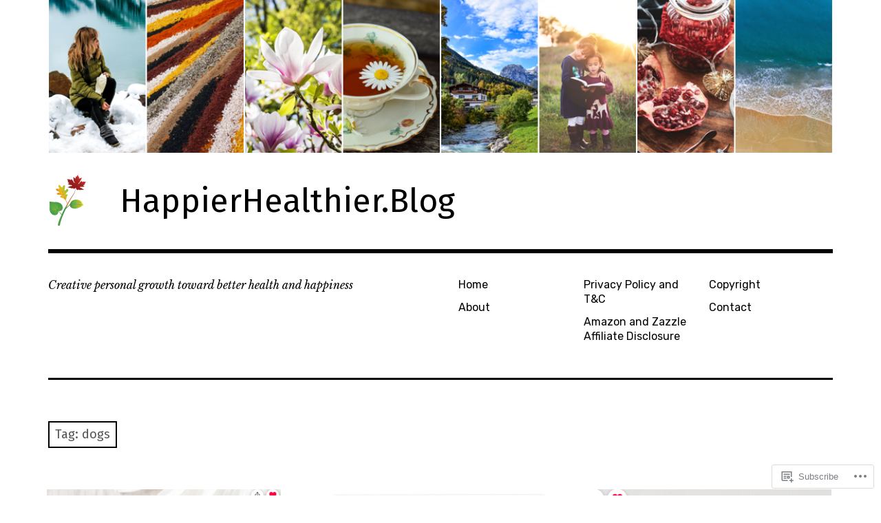

--- FILE ---
content_type: text/html; charset=UTF-8
request_url: https://happierhealthier.blog/tag/dogs/
body_size: 25099
content:
<!DOCTYPE html>
<html class="no-js" lang="en">
<head>
<meta charset="UTF-8">
<meta name="viewport" content="width=device-width, initial-scale=1">
<link rel="profile" href="http://gmpg.org/xfn/11">
<link rel="pingback" href="https://happierhealthier.blog/xmlrpc.php">
<title>dogs &#8211; HappierHealthier.Blog</title>
<script type="text/javascript">
  WebFontConfig = {"google":{"families":["Fira+Sans:r:latin,latin-ext"]},"api_url":"https:\/\/fonts-api.wp.com\/css"};
  (function() {
    var wf = document.createElement('script');
    wf.src = '/wp-content/plugins/custom-fonts/js/webfont.js';
    wf.type = 'text/javascript';
    wf.async = 'true';
    var s = document.getElementsByTagName('script')[0];
    s.parentNode.insertBefore(wf, s);
	})();
</script><style id="jetpack-custom-fonts-css">.wf-active h1{font-style:normal;font-weight:400}.wf-active h1, .wf-active h2, .wf-active h3, .wf-active h4, .wf-active h5, .wf-active h6{font-family:"Fira Sans",sans-serif;font-weight:400;font-style:normal}.wf-active h1{font-style:normal;font-weight:400}.wf-active h2{font-style:normal;font-weight:400}.wf-active h3{font-style:normal;font-weight:400}.wf-active h4, .wf-active h5, .wf-active h6{font-style:normal;font-weight:400}.wf-active .site-title{font-family:"Fira Sans",sans-serif;font-weight:400;font-style:normal}@media screen and (min-width: 881px){.wf-active .site-title{font-style:normal;font-weight:400}}.wf-active .entry-title{font-style:normal;font-weight:400}.wf-active .comment-content thead th, .wf-active .entry-content thead th{font-family:"Fira Sans",sans-serif;font-weight:400;font-style:normal}.wf-active .site-feature .entry-header .entry-title{font-style:normal;font-weight:400}@media screen and (min-width: 881px){.wf-active .site-feature .entry-header .entry-title{font-style:normal;font-weight:400}}.wf-active .author-box h3{font-family:"Fira Sans",sans-serif;font-weight:400;font-style:normal}.wf-active .single .hentry .entry-title{font-style:normal;font-weight:400}@media screen and (min-width: 881px){.wf-active .single .hentry .entry-title{font-style:normal;font-weight:400}}.wf-active .page .page .entry-title{font-style:normal;font-weight:400}@media screen and (min-width: 881px){.wf-active .page .page .entry-title{font-style:normal;font-weight:400}}.wf-active .archive .page-header .page-title, .wf-active .search .page-header .page-title{font-family:"Fira Sans",sans-serif;font-weight:400;font-style:normal}.wf-active .card .entry-title{font-style:normal;font-weight:400}.wf-active .error404 .page-title{font-style:normal;font-weight:400}.wf-active .wp-caption .wp-caption-text{font-style:normal;font-weight:400}.wf-active .gallery-caption{font-style:normal;font-weight:400}.wf-active .widget-title{font-family:"Fira Sans",sans-serif;font-weight:400;font-style:normal}.wf-active .widget_calendar thead th, .wf-active .top_rated .pd_top_rated_holder_posts #top_posts a, .wf-active .widget_goodreads div[class^="gr_custom_title"]{font-family:"Fira Sans",sans-serif;font-weight:400;font-style:normal}.wf-active div.sharedaddy h3.sd-title, .wf-active .sd-rating h3.sd-title{font-family:"Fira Sans",sans-serif;font-weight:400;font-style:normal}.wf-active div#jp-relatedposts h3.jp-relatedposts-headline em{font-family:"Fira Sans",sans-serif;font-weight:400;font-style:normal}.wf-active div#jp-relatedposts div.jp-relatedposts-items-visual h4.jp-relatedposts-post-title, .wf-active div#jp-relatedposts div.jp-relatedposts-items-visual h4.jp-relatedposts-post-title a{font-family:"Fira Sans",sans-serif;font-weight:400;font-style:normal}</style>
<meta name='robots' content='max-image-preview:large' />
<meta name="p:domain_verify" content="3a93784ca647cd5d70f3c2a1be12b4c1" />
<script>document.documentElement.className = document.documentElement.className.replace("no-js","js");</script>

<!-- Async WordPress.com Remote Login -->
<script id="wpcom_remote_login_js">
var wpcom_remote_login_extra_auth = '';
function wpcom_remote_login_remove_dom_node_id( element_id ) {
	var dom_node = document.getElementById( element_id );
	if ( dom_node ) { dom_node.parentNode.removeChild( dom_node ); }
}
function wpcom_remote_login_remove_dom_node_classes( class_name ) {
	var dom_nodes = document.querySelectorAll( '.' + class_name );
	for ( var i = 0; i < dom_nodes.length; i++ ) {
		dom_nodes[ i ].parentNode.removeChild( dom_nodes[ i ] );
	}
}
function wpcom_remote_login_final_cleanup() {
	wpcom_remote_login_remove_dom_node_classes( "wpcom_remote_login_msg" );
	wpcom_remote_login_remove_dom_node_id( "wpcom_remote_login_key" );
	wpcom_remote_login_remove_dom_node_id( "wpcom_remote_login_validate" );
	wpcom_remote_login_remove_dom_node_id( "wpcom_remote_login_js" );
	wpcom_remote_login_remove_dom_node_id( "wpcom_request_access_iframe" );
	wpcom_remote_login_remove_dom_node_id( "wpcom_request_access_styles" );
}

// Watch for messages back from the remote login
window.addEventListener( "message", function( e ) {
	if ( e.origin === "https://r-login.wordpress.com" ) {
		var data = {};
		try {
			data = JSON.parse( e.data );
		} catch( e ) {
			wpcom_remote_login_final_cleanup();
			return;
		}

		if ( data.msg === 'LOGIN' ) {
			// Clean up the login check iframe
			wpcom_remote_login_remove_dom_node_id( "wpcom_remote_login_key" );

			var id_regex = new RegExp( /^[0-9]+$/ );
			var token_regex = new RegExp( /^.*|.*|.*$/ );
			if (
				token_regex.test( data.token )
				&& id_regex.test( data.wpcomid )
			) {
				// We have everything we need to ask for a login
				var script = document.createElement( "script" );
				script.setAttribute( "id", "wpcom_remote_login_validate" );
				script.src = '/remote-login.php?wpcom_remote_login=validate'
					+ '&wpcomid=' + data.wpcomid
					+ '&token=' + encodeURIComponent( data.token )
					+ '&host=' + window.location.protocol
					+ '//' + window.location.hostname
					+ '&postid=9115'
					+ '&is_singular=';
				document.body.appendChild( script );
			}

			return;
		}

		// Safari ITP, not logged in, so redirect
		if ( data.msg === 'LOGIN-REDIRECT' ) {
			window.location = 'https://wordpress.com/log-in?redirect_to=' + window.location.href;
			return;
		}

		// Safari ITP, storage access failed, remove the request
		if ( data.msg === 'LOGIN-REMOVE' ) {
			var css_zap = 'html { -webkit-transition: margin-top 1s; transition: margin-top 1s; } /* 9001 */ html { margin-top: 0 !important; } * html body { margin-top: 0 !important; } @media screen and ( max-width: 782px ) { html { margin-top: 0 !important; } * html body { margin-top: 0 !important; } }';
			var style_zap = document.createElement( 'style' );
			style_zap.type = 'text/css';
			style_zap.appendChild( document.createTextNode( css_zap ) );
			document.body.appendChild( style_zap );

			var e = document.getElementById( 'wpcom_request_access_iframe' );
			e.parentNode.removeChild( e );

			document.cookie = 'wordpress_com_login_access=denied; path=/; max-age=31536000';

			return;
		}

		// Safari ITP
		if ( data.msg === 'REQUEST_ACCESS' ) {
			console.log( 'request access: safari' );

			// Check ITP iframe enable/disable knob
			if ( wpcom_remote_login_extra_auth !== 'safari_itp_iframe' ) {
				return;
			}

			// If we are in a "private window" there is no ITP.
			var private_window = false;
			try {
				var opendb = window.openDatabase( null, null, null, null );
			} catch( e ) {
				private_window = true;
			}

			if ( private_window ) {
				console.log( 'private window' );
				return;
			}

			var iframe = document.createElement( 'iframe' );
			iframe.id = 'wpcom_request_access_iframe';
			iframe.setAttribute( 'scrolling', 'no' );
			iframe.setAttribute( 'sandbox', 'allow-storage-access-by-user-activation allow-scripts allow-same-origin allow-top-navigation-by-user-activation' );
			iframe.src = 'https://r-login.wordpress.com/remote-login.php?wpcom_remote_login=request_access&origin=' + encodeURIComponent( data.origin ) + '&wpcomid=' + encodeURIComponent( data.wpcomid );

			var css = 'html { -webkit-transition: margin-top 1s; transition: margin-top 1s; } /* 9001 */ html { margin-top: 46px !important; } * html body { margin-top: 46px !important; } @media screen and ( max-width: 660px ) { html { margin-top: 71px !important; } * html body { margin-top: 71px !important; } #wpcom_request_access_iframe { display: block; height: 71px !important; } } #wpcom_request_access_iframe { border: 0px; height: 46px; position: fixed; top: 0; left: 0; width: 100%; min-width: 100%; z-index: 99999; background: #23282d; } ';

			var style = document.createElement( 'style' );
			style.type = 'text/css';
			style.id = 'wpcom_request_access_styles';
			style.appendChild( document.createTextNode( css ) );
			document.body.appendChild( style );

			document.body.appendChild( iframe );
		}

		if ( data.msg === 'DONE' ) {
			wpcom_remote_login_final_cleanup();
		}
	}
}, false );

// Inject the remote login iframe after the page has had a chance to load
// more critical resources
window.addEventListener( "DOMContentLoaded", function( e ) {
	var iframe = document.createElement( "iframe" );
	iframe.style.display = "none";
	iframe.setAttribute( "scrolling", "no" );
	iframe.setAttribute( "id", "wpcom_remote_login_key" );
	iframe.src = "https://r-login.wordpress.com/remote-login.php"
		+ "?wpcom_remote_login=key"
		+ "&origin=aHR0cHM6Ly9oYXBwaWVyaGVhbHRoaWVyLmJsb2c%3D"
		+ "&wpcomid=185399620"
		+ "&time=" + Math.floor( Date.now() / 1000 );
	document.body.appendChild( iframe );
}, false );
</script>
<link rel='dns-prefetch' href='//s0.wp.com' />
<link rel='dns-prefetch' href='//fonts-api.wp.com' />
<link rel="alternate" type="application/rss+xml" title="HappierHealthier.Blog &raquo; Feed" href="https://happierhealthier.blog/feed/" />
<link rel="alternate" type="application/rss+xml" title="HappierHealthier.Blog &raquo; Comments Feed" href="https://happierhealthier.blog/comments/feed/" />
<link rel="alternate" type="application/rss+xml" title="HappierHealthier.Blog &raquo; dogs Tag Feed" href="https://happierhealthier.blog/tag/dogs/feed/" />
	<script type="text/javascript">
		/* <![CDATA[ */
		function addLoadEvent(func) {
			var oldonload = window.onload;
			if (typeof window.onload != 'function') {
				window.onload = func;
			} else {
				window.onload = function () {
					oldonload();
					func();
				}
			}
		}
		/* ]]> */
	</script>
	<style id='wp-emoji-styles-inline-css'>

	img.wp-smiley, img.emoji {
		display: inline !important;
		border: none !important;
		box-shadow: none !important;
		height: 1em !important;
		width: 1em !important;
		margin: 0 0.07em !important;
		vertical-align: -0.1em !important;
		background: none !important;
		padding: 0 !important;
	}
/*# sourceURL=wp-emoji-styles-inline-css */
</style>
<link crossorigin='anonymous' rel='stylesheet' id='all-css-2-1' href='/wp-content/plugins/gutenberg-core/v22.2.0/build/styles/block-library/style.css?m=1764855221i&cssminify=yes' type='text/css' media='all' />
<style id='wp-block-library-inline-css'>
.has-text-align-justify {
	text-align:justify;
}
.has-text-align-justify{text-align:justify;}

/*# sourceURL=wp-block-library-inline-css */
</style><style id='wp-block-paragraph-inline-css'>
.is-small-text{font-size:.875em}.is-regular-text{font-size:1em}.is-large-text{font-size:2.25em}.is-larger-text{font-size:3em}.has-drop-cap:not(:focus):first-letter{float:left;font-size:8.4em;font-style:normal;font-weight:100;line-height:.68;margin:.05em .1em 0 0;text-transform:uppercase}body.rtl .has-drop-cap:not(:focus):first-letter{float:none;margin-left:.1em}p.has-drop-cap.has-background{overflow:hidden}:root :where(p.has-background){padding:1.25em 2.375em}:where(p.has-text-color:not(.has-link-color)) a{color:inherit}p.has-text-align-left[style*="writing-mode:vertical-lr"],p.has-text-align-right[style*="writing-mode:vertical-rl"]{rotate:180deg}
/*# sourceURL=/wp-content/plugins/gutenberg-core/v22.2.0/build/styles/block-library/paragraph/style.css */
</style>
<style id='global-styles-inline-css'>
:root{--wp--preset--aspect-ratio--square: 1;--wp--preset--aspect-ratio--4-3: 4/3;--wp--preset--aspect-ratio--3-4: 3/4;--wp--preset--aspect-ratio--3-2: 3/2;--wp--preset--aspect-ratio--2-3: 2/3;--wp--preset--aspect-ratio--16-9: 16/9;--wp--preset--aspect-ratio--9-16: 9/16;--wp--preset--color--black: #000000;--wp--preset--color--cyan-bluish-gray: #abb8c3;--wp--preset--color--white: #ffffff;--wp--preset--color--pale-pink: #f78da7;--wp--preset--color--vivid-red: #cf2e2e;--wp--preset--color--luminous-vivid-orange: #ff6900;--wp--preset--color--luminous-vivid-amber: #fcb900;--wp--preset--color--light-green-cyan: #7bdcb5;--wp--preset--color--vivid-green-cyan: #00d084;--wp--preset--color--pale-cyan-blue: #8ed1fc;--wp--preset--color--vivid-cyan-blue: #0693e3;--wp--preset--color--vivid-purple: #9b51e0;--wp--preset--color--dark-gray: #666666;--wp--preset--color--medium-gray: #999999;--wp--preset--color--light-gray: #cccccc;--wp--preset--color--red: #f35029;--wp--preset--color--dark-red: #aa2e11;--wp--preset--gradient--vivid-cyan-blue-to-vivid-purple: linear-gradient(135deg,rgb(6,147,227) 0%,rgb(155,81,224) 100%);--wp--preset--gradient--light-green-cyan-to-vivid-green-cyan: linear-gradient(135deg,rgb(122,220,180) 0%,rgb(0,208,130) 100%);--wp--preset--gradient--luminous-vivid-amber-to-luminous-vivid-orange: linear-gradient(135deg,rgb(252,185,0) 0%,rgb(255,105,0) 100%);--wp--preset--gradient--luminous-vivid-orange-to-vivid-red: linear-gradient(135deg,rgb(255,105,0) 0%,rgb(207,46,46) 100%);--wp--preset--gradient--very-light-gray-to-cyan-bluish-gray: linear-gradient(135deg,rgb(238,238,238) 0%,rgb(169,184,195) 100%);--wp--preset--gradient--cool-to-warm-spectrum: linear-gradient(135deg,rgb(74,234,220) 0%,rgb(151,120,209) 20%,rgb(207,42,186) 40%,rgb(238,44,130) 60%,rgb(251,105,98) 80%,rgb(254,248,76) 100%);--wp--preset--gradient--blush-light-purple: linear-gradient(135deg,rgb(255,206,236) 0%,rgb(152,150,240) 100%);--wp--preset--gradient--blush-bordeaux: linear-gradient(135deg,rgb(254,205,165) 0%,rgb(254,45,45) 50%,rgb(107,0,62) 100%);--wp--preset--gradient--luminous-dusk: linear-gradient(135deg,rgb(255,203,112) 0%,rgb(199,81,192) 50%,rgb(65,88,208) 100%);--wp--preset--gradient--pale-ocean: linear-gradient(135deg,rgb(255,245,203) 0%,rgb(182,227,212) 50%,rgb(51,167,181) 100%);--wp--preset--gradient--electric-grass: linear-gradient(135deg,rgb(202,248,128) 0%,rgb(113,206,126) 100%);--wp--preset--gradient--midnight: linear-gradient(135deg,rgb(2,3,129) 0%,rgb(40,116,252) 100%);--wp--preset--font-size--small: 13px;--wp--preset--font-size--medium: 20px;--wp--preset--font-size--large: 36px;--wp--preset--font-size--x-large: 42px;--wp--preset--font-family--albert-sans: 'Albert Sans', sans-serif;--wp--preset--font-family--alegreya: Alegreya, serif;--wp--preset--font-family--arvo: Arvo, serif;--wp--preset--font-family--bodoni-moda: 'Bodoni Moda', serif;--wp--preset--font-family--bricolage-grotesque: 'Bricolage Grotesque', sans-serif;--wp--preset--font-family--cabin: Cabin, sans-serif;--wp--preset--font-family--chivo: Chivo, sans-serif;--wp--preset--font-family--commissioner: Commissioner, sans-serif;--wp--preset--font-family--cormorant: Cormorant, serif;--wp--preset--font-family--courier-prime: 'Courier Prime', monospace;--wp--preset--font-family--crimson-pro: 'Crimson Pro', serif;--wp--preset--font-family--dm-mono: 'DM Mono', monospace;--wp--preset--font-family--dm-sans: 'DM Sans', sans-serif;--wp--preset--font-family--dm-serif-display: 'DM Serif Display', serif;--wp--preset--font-family--domine: Domine, serif;--wp--preset--font-family--eb-garamond: 'EB Garamond', serif;--wp--preset--font-family--epilogue: Epilogue, sans-serif;--wp--preset--font-family--fahkwang: Fahkwang, sans-serif;--wp--preset--font-family--figtree: Figtree, sans-serif;--wp--preset--font-family--fira-sans: 'Fira Sans', sans-serif;--wp--preset--font-family--fjalla-one: 'Fjalla One', sans-serif;--wp--preset--font-family--fraunces: Fraunces, serif;--wp--preset--font-family--gabarito: Gabarito, system-ui;--wp--preset--font-family--ibm-plex-mono: 'IBM Plex Mono', monospace;--wp--preset--font-family--ibm-plex-sans: 'IBM Plex Sans', sans-serif;--wp--preset--font-family--ibarra-real-nova: 'Ibarra Real Nova', serif;--wp--preset--font-family--instrument-serif: 'Instrument Serif', serif;--wp--preset--font-family--inter: Inter, sans-serif;--wp--preset--font-family--josefin-sans: 'Josefin Sans', sans-serif;--wp--preset--font-family--jost: Jost, sans-serif;--wp--preset--font-family--libre-baskerville: 'Libre Baskerville', serif;--wp--preset--font-family--libre-franklin: 'Libre Franklin', sans-serif;--wp--preset--font-family--literata: Literata, serif;--wp--preset--font-family--lora: Lora, serif;--wp--preset--font-family--merriweather: Merriweather, serif;--wp--preset--font-family--montserrat: Montserrat, sans-serif;--wp--preset--font-family--newsreader: Newsreader, serif;--wp--preset--font-family--noto-sans-mono: 'Noto Sans Mono', sans-serif;--wp--preset--font-family--nunito: Nunito, sans-serif;--wp--preset--font-family--open-sans: 'Open Sans', sans-serif;--wp--preset--font-family--overpass: Overpass, sans-serif;--wp--preset--font-family--pt-serif: 'PT Serif', serif;--wp--preset--font-family--petrona: Petrona, serif;--wp--preset--font-family--piazzolla: Piazzolla, serif;--wp--preset--font-family--playfair-display: 'Playfair Display', serif;--wp--preset--font-family--plus-jakarta-sans: 'Plus Jakarta Sans', sans-serif;--wp--preset--font-family--poppins: Poppins, sans-serif;--wp--preset--font-family--raleway: Raleway, sans-serif;--wp--preset--font-family--roboto: Roboto, sans-serif;--wp--preset--font-family--roboto-slab: 'Roboto Slab', serif;--wp--preset--font-family--rubik: Rubik, sans-serif;--wp--preset--font-family--rufina: Rufina, serif;--wp--preset--font-family--sora: Sora, sans-serif;--wp--preset--font-family--source-sans-3: 'Source Sans 3', sans-serif;--wp--preset--font-family--source-serif-4: 'Source Serif 4', serif;--wp--preset--font-family--space-mono: 'Space Mono', monospace;--wp--preset--font-family--syne: Syne, sans-serif;--wp--preset--font-family--texturina: Texturina, serif;--wp--preset--font-family--urbanist: Urbanist, sans-serif;--wp--preset--font-family--work-sans: 'Work Sans', sans-serif;--wp--preset--spacing--20: 0.44rem;--wp--preset--spacing--30: 0.67rem;--wp--preset--spacing--40: 1rem;--wp--preset--spacing--50: 1.5rem;--wp--preset--spacing--60: 2.25rem;--wp--preset--spacing--70: 3.38rem;--wp--preset--spacing--80: 5.06rem;--wp--preset--shadow--natural: 6px 6px 9px rgba(0, 0, 0, 0.2);--wp--preset--shadow--deep: 12px 12px 50px rgba(0, 0, 0, 0.4);--wp--preset--shadow--sharp: 6px 6px 0px rgba(0, 0, 0, 0.2);--wp--preset--shadow--outlined: 6px 6px 0px -3px rgb(255, 255, 255), 6px 6px rgb(0, 0, 0);--wp--preset--shadow--crisp: 6px 6px 0px rgb(0, 0, 0);}:where(.is-layout-flex){gap: 0.5em;}:where(.is-layout-grid){gap: 0.5em;}body .is-layout-flex{display: flex;}.is-layout-flex{flex-wrap: wrap;align-items: center;}.is-layout-flex > :is(*, div){margin: 0;}body .is-layout-grid{display: grid;}.is-layout-grid > :is(*, div){margin: 0;}:where(.wp-block-columns.is-layout-flex){gap: 2em;}:where(.wp-block-columns.is-layout-grid){gap: 2em;}:where(.wp-block-post-template.is-layout-flex){gap: 1.25em;}:where(.wp-block-post-template.is-layout-grid){gap: 1.25em;}.has-black-color{color: var(--wp--preset--color--black) !important;}.has-cyan-bluish-gray-color{color: var(--wp--preset--color--cyan-bluish-gray) !important;}.has-white-color{color: var(--wp--preset--color--white) !important;}.has-pale-pink-color{color: var(--wp--preset--color--pale-pink) !important;}.has-vivid-red-color{color: var(--wp--preset--color--vivid-red) !important;}.has-luminous-vivid-orange-color{color: var(--wp--preset--color--luminous-vivid-orange) !important;}.has-luminous-vivid-amber-color{color: var(--wp--preset--color--luminous-vivid-amber) !important;}.has-light-green-cyan-color{color: var(--wp--preset--color--light-green-cyan) !important;}.has-vivid-green-cyan-color{color: var(--wp--preset--color--vivid-green-cyan) !important;}.has-pale-cyan-blue-color{color: var(--wp--preset--color--pale-cyan-blue) !important;}.has-vivid-cyan-blue-color{color: var(--wp--preset--color--vivid-cyan-blue) !important;}.has-vivid-purple-color{color: var(--wp--preset--color--vivid-purple) !important;}.has-black-background-color{background-color: var(--wp--preset--color--black) !important;}.has-cyan-bluish-gray-background-color{background-color: var(--wp--preset--color--cyan-bluish-gray) !important;}.has-white-background-color{background-color: var(--wp--preset--color--white) !important;}.has-pale-pink-background-color{background-color: var(--wp--preset--color--pale-pink) !important;}.has-vivid-red-background-color{background-color: var(--wp--preset--color--vivid-red) !important;}.has-luminous-vivid-orange-background-color{background-color: var(--wp--preset--color--luminous-vivid-orange) !important;}.has-luminous-vivid-amber-background-color{background-color: var(--wp--preset--color--luminous-vivid-amber) !important;}.has-light-green-cyan-background-color{background-color: var(--wp--preset--color--light-green-cyan) !important;}.has-vivid-green-cyan-background-color{background-color: var(--wp--preset--color--vivid-green-cyan) !important;}.has-pale-cyan-blue-background-color{background-color: var(--wp--preset--color--pale-cyan-blue) !important;}.has-vivid-cyan-blue-background-color{background-color: var(--wp--preset--color--vivid-cyan-blue) !important;}.has-vivid-purple-background-color{background-color: var(--wp--preset--color--vivid-purple) !important;}.has-black-border-color{border-color: var(--wp--preset--color--black) !important;}.has-cyan-bluish-gray-border-color{border-color: var(--wp--preset--color--cyan-bluish-gray) !important;}.has-white-border-color{border-color: var(--wp--preset--color--white) !important;}.has-pale-pink-border-color{border-color: var(--wp--preset--color--pale-pink) !important;}.has-vivid-red-border-color{border-color: var(--wp--preset--color--vivid-red) !important;}.has-luminous-vivid-orange-border-color{border-color: var(--wp--preset--color--luminous-vivid-orange) !important;}.has-luminous-vivid-amber-border-color{border-color: var(--wp--preset--color--luminous-vivid-amber) !important;}.has-light-green-cyan-border-color{border-color: var(--wp--preset--color--light-green-cyan) !important;}.has-vivid-green-cyan-border-color{border-color: var(--wp--preset--color--vivid-green-cyan) !important;}.has-pale-cyan-blue-border-color{border-color: var(--wp--preset--color--pale-cyan-blue) !important;}.has-vivid-cyan-blue-border-color{border-color: var(--wp--preset--color--vivid-cyan-blue) !important;}.has-vivid-purple-border-color{border-color: var(--wp--preset--color--vivid-purple) !important;}.has-vivid-cyan-blue-to-vivid-purple-gradient-background{background: var(--wp--preset--gradient--vivid-cyan-blue-to-vivid-purple) !important;}.has-light-green-cyan-to-vivid-green-cyan-gradient-background{background: var(--wp--preset--gradient--light-green-cyan-to-vivid-green-cyan) !important;}.has-luminous-vivid-amber-to-luminous-vivid-orange-gradient-background{background: var(--wp--preset--gradient--luminous-vivid-amber-to-luminous-vivid-orange) !important;}.has-luminous-vivid-orange-to-vivid-red-gradient-background{background: var(--wp--preset--gradient--luminous-vivid-orange-to-vivid-red) !important;}.has-very-light-gray-to-cyan-bluish-gray-gradient-background{background: var(--wp--preset--gradient--very-light-gray-to-cyan-bluish-gray) !important;}.has-cool-to-warm-spectrum-gradient-background{background: var(--wp--preset--gradient--cool-to-warm-spectrum) !important;}.has-blush-light-purple-gradient-background{background: var(--wp--preset--gradient--blush-light-purple) !important;}.has-blush-bordeaux-gradient-background{background: var(--wp--preset--gradient--blush-bordeaux) !important;}.has-luminous-dusk-gradient-background{background: var(--wp--preset--gradient--luminous-dusk) !important;}.has-pale-ocean-gradient-background{background: var(--wp--preset--gradient--pale-ocean) !important;}.has-electric-grass-gradient-background{background: var(--wp--preset--gradient--electric-grass) !important;}.has-midnight-gradient-background{background: var(--wp--preset--gradient--midnight) !important;}.has-small-font-size{font-size: var(--wp--preset--font-size--small) !important;}.has-medium-font-size{font-size: var(--wp--preset--font-size--medium) !important;}.has-large-font-size{font-size: var(--wp--preset--font-size--large) !important;}.has-x-large-font-size{font-size: var(--wp--preset--font-size--x-large) !important;}.has-albert-sans-font-family{font-family: var(--wp--preset--font-family--albert-sans) !important;}.has-alegreya-font-family{font-family: var(--wp--preset--font-family--alegreya) !important;}.has-arvo-font-family{font-family: var(--wp--preset--font-family--arvo) !important;}.has-bodoni-moda-font-family{font-family: var(--wp--preset--font-family--bodoni-moda) !important;}.has-bricolage-grotesque-font-family{font-family: var(--wp--preset--font-family--bricolage-grotesque) !important;}.has-cabin-font-family{font-family: var(--wp--preset--font-family--cabin) !important;}.has-chivo-font-family{font-family: var(--wp--preset--font-family--chivo) !important;}.has-commissioner-font-family{font-family: var(--wp--preset--font-family--commissioner) !important;}.has-cormorant-font-family{font-family: var(--wp--preset--font-family--cormorant) !important;}.has-courier-prime-font-family{font-family: var(--wp--preset--font-family--courier-prime) !important;}.has-crimson-pro-font-family{font-family: var(--wp--preset--font-family--crimson-pro) !important;}.has-dm-mono-font-family{font-family: var(--wp--preset--font-family--dm-mono) !important;}.has-dm-sans-font-family{font-family: var(--wp--preset--font-family--dm-sans) !important;}.has-dm-serif-display-font-family{font-family: var(--wp--preset--font-family--dm-serif-display) !important;}.has-domine-font-family{font-family: var(--wp--preset--font-family--domine) !important;}.has-eb-garamond-font-family{font-family: var(--wp--preset--font-family--eb-garamond) !important;}.has-epilogue-font-family{font-family: var(--wp--preset--font-family--epilogue) !important;}.has-fahkwang-font-family{font-family: var(--wp--preset--font-family--fahkwang) !important;}.has-figtree-font-family{font-family: var(--wp--preset--font-family--figtree) !important;}.has-fira-sans-font-family{font-family: var(--wp--preset--font-family--fira-sans) !important;}.has-fjalla-one-font-family{font-family: var(--wp--preset--font-family--fjalla-one) !important;}.has-fraunces-font-family{font-family: var(--wp--preset--font-family--fraunces) !important;}.has-gabarito-font-family{font-family: var(--wp--preset--font-family--gabarito) !important;}.has-ibm-plex-mono-font-family{font-family: var(--wp--preset--font-family--ibm-plex-mono) !important;}.has-ibm-plex-sans-font-family{font-family: var(--wp--preset--font-family--ibm-plex-sans) !important;}.has-ibarra-real-nova-font-family{font-family: var(--wp--preset--font-family--ibarra-real-nova) !important;}.has-instrument-serif-font-family{font-family: var(--wp--preset--font-family--instrument-serif) !important;}.has-inter-font-family{font-family: var(--wp--preset--font-family--inter) !important;}.has-josefin-sans-font-family{font-family: var(--wp--preset--font-family--josefin-sans) !important;}.has-jost-font-family{font-family: var(--wp--preset--font-family--jost) !important;}.has-libre-baskerville-font-family{font-family: var(--wp--preset--font-family--libre-baskerville) !important;}.has-libre-franklin-font-family{font-family: var(--wp--preset--font-family--libre-franklin) !important;}.has-literata-font-family{font-family: var(--wp--preset--font-family--literata) !important;}.has-lora-font-family{font-family: var(--wp--preset--font-family--lora) !important;}.has-merriweather-font-family{font-family: var(--wp--preset--font-family--merriweather) !important;}.has-montserrat-font-family{font-family: var(--wp--preset--font-family--montserrat) !important;}.has-newsreader-font-family{font-family: var(--wp--preset--font-family--newsreader) !important;}.has-noto-sans-mono-font-family{font-family: var(--wp--preset--font-family--noto-sans-mono) !important;}.has-nunito-font-family{font-family: var(--wp--preset--font-family--nunito) !important;}.has-open-sans-font-family{font-family: var(--wp--preset--font-family--open-sans) !important;}.has-overpass-font-family{font-family: var(--wp--preset--font-family--overpass) !important;}.has-pt-serif-font-family{font-family: var(--wp--preset--font-family--pt-serif) !important;}.has-petrona-font-family{font-family: var(--wp--preset--font-family--petrona) !important;}.has-piazzolla-font-family{font-family: var(--wp--preset--font-family--piazzolla) !important;}.has-playfair-display-font-family{font-family: var(--wp--preset--font-family--playfair-display) !important;}.has-plus-jakarta-sans-font-family{font-family: var(--wp--preset--font-family--plus-jakarta-sans) !important;}.has-poppins-font-family{font-family: var(--wp--preset--font-family--poppins) !important;}.has-raleway-font-family{font-family: var(--wp--preset--font-family--raleway) !important;}.has-roboto-font-family{font-family: var(--wp--preset--font-family--roboto) !important;}.has-roboto-slab-font-family{font-family: var(--wp--preset--font-family--roboto-slab) !important;}.has-rubik-font-family{font-family: var(--wp--preset--font-family--rubik) !important;}.has-rufina-font-family{font-family: var(--wp--preset--font-family--rufina) !important;}.has-sora-font-family{font-family: var(--wp--preset--font-family--sora) !important;}.has-source-sans-3-font-family{font-family: var(--wp--preset--font-family--source-sans-3) !important;}.has-source-serif-4-font-family{font-family: var(--wp--preset--font-family--source-serif-4) !important;}.has-space-mono-font-family{font-family: var(--wp--preset--font-family--space-mono) !important;}.has-syne-font-family{font-family: var(--wp--preset--font-family--syne) !important;}.has-texturina-font-family{font-family: var(--wp--preset--font-family--texturina) !important;}.has-urbanist-font-family{font-family: var(--wp--preset--font-family--urbanist) !important;}.has-work-sans-font-family{font-family: var(--wp--preset--font-family--work-sans) !important;}
/*# sourceURL=global-styles-inline-css */
</style>

<style id='classic-theme-styles-inline-css'>
/*! This file is auto-generated */
.wp-block-button__link{color:#fff;background-color:#32373c;border-radius:9999px;box-shadow:none;text-decoration:none;padding:calc(.667em + 2px) calc(1.333em + 2px);font-size:1.125em}.wp-block-file__button{background:#32373c;color:#fff;text-decoration:none}
/*# sourceURL=/wp-includes/css/classic-themes.min.css */
</style>
<link crossorigin='anonymous' rel='stylesheet' id='all-css-4-1' href='/_static/??-eJx9jEEOAiEQBD/kQECjeDC+ZWEnijIwYWA3/l72op689KFTVXplCCU3zE1z6reYRYfiUwlP0VYZpwxIJE4IFRd10HOU9iFA2iuhCiI7/ROiDt9WxfETT20jCOc4YUIa2D9t5eGA91xRBMZS7ATtPkTZvCtdzNEZt7f2fHq8Afl7R7w=&cssminify=yes' type='text/css' media='all' />
<link rel='stylesheet' id='rebalance-fonts-css' href='https://fonts-api.wp.com/css?family=Rubik%3A400%2C500%2C700%2C900%2C400italic%2C700italic%7CLibre+Baskerville%3A700%2C900%2C400italic&#038;subset=latin%2Clatin-ext' media='all' />
<link crossorigin='anonymous' rel='stylesheet' id='all-css-6-1' href='/_static/??-eJyNjlEKwjAMQC9kDaND8UM8SxuyWm2bsrSU3d4OfxyC7i+PvBcCLSvkVCgVKHeKJJCrhZmsCSYhwdSXyjQSjls4osgB/uVSlrBTtYHxKftcn/B9WrWMHL+iWFUO1fkkaxTY9dFBtz7wV+SIVX/HFM9pA2oKxs9reovX4TwOp4vWo368AKNNejU=&cssminify=yes' type='text/css' media='all' />
<link crossorigin='anonymous' rel='stylesheet' id='print-css-7-1' href='/wp-content/mu-plugins/global-print/global-print.css?m=1465851035i&cssminify=yes' type='text/css' media='print' />
<style id='jetpack-global-styles-frontend-style-inline-css'>
:root { --font-headings: unset; --font-base: unset; --font-headings-default: -apple-system,BlinkMacSystemFont,"Segoe UI",Roboto,Oxygen-Sans,Ubuntu,Cantarell,"Helvetica Neue",sans-serif; --font-base-default: -apple-system,BlinkMacSystemFont,"Segoe UI",Roboto,Oxygen-Sans,Ubuntu,Cantarell,"Helvetica Neue",sans-serif;}
/*# sourceURL=jetpack-global-styles-frontend-style-inline-css */
</style>
<link crossorigin='anonymous' rel='stylesheet' id='all-css-10-1' href='/wp-content/themes/h4/global.css?m=1420737423i&cssminify=yes' type='text/css' media='all' />
<script type="text/javascript" id="wpcom-actionbar-placeholder-js-extra">
/* <![CDATA[ */
var actionbardata = {"siteID":"185399620","postID":"0","siteURL":"https://happierhealthier.blog","xhrURL":"https://happierhealthier.blog/wp-admin/admin-ajax.php","nonce":"7ed99205b0","isLoggedIn":"","statusMessage":"","subsEmailDefault":"instantly","proxyScriptUrl":"https://s0.wp.com/wp-content/js/wpcom-proxy-request.js?m=1513050504i&amp;ver=20211021","i18n":{"followedText":"New posts from this site will now appear in your \u003Ca href=\"https://wordpress.com/reader\"\u003EReader\u003C/a\u003E","foldBar":"Collapse this bar","unfoldBar":"Expand this bar","shortLinkCopied":"Shortlink copied to clipboard."}};
//# sourceURL=wpcom-actionbar-placeholder-js-extra
/* ]]> */
</script>
<script type="text/javascript" id="jetpack-mu-wpcom-settings-js-before">
/* <![CDATA[ */
var JETPACK_MU_WPCOM_SETTINGS = {"assetsUrl":"https://s0.wp.com/wp-content/mu-plugins/jetpack-mu-wpcom-plugin/sun/jetpack_vendor/automattic/jetpack-mu-wpcom/src/build/"};
//# sourceURL=jetpack-mu-wpcom-settings-js-before
/* ]]> */
</script>
<script crossorigin='anonymous' type='text/javascript'  src='/_static/??-eJzTLy/QTc7PK0nNK9HPKtYvyinRLSjKr6jUyyrW0QfKZeYl55SmpBaDJLMKS1OLKqGUXm5mHkFFurmZ6UWJJalQxfa5tobmRgamxgZmFpZZACbyLJI='></script>
<script type="text/javascript" id="rlt-proxy-js-after">
/* <![CDATA[ */
	rltInitialize( {"token":null,"iframeOrigins":["https:\/\/widgets.wp.com"]} );
//# sourceURL=rlt-proxy-js-after
/* ]]> */
</script>
<link rel="EditURI" type="application/rsd+xml" title="RSD" href="https://mirasinspiration.wordpress.com/xmlrpc.php?rsd" />
<meta name="generator" content="WordPress.com" />

<!-- Jetpack Open Graph Tags -->
<meta property="og:type" content="website" />
<meta property="og:title" content="dogs &#8211; HappierHealthier.Blog" />
<meta property="og:url" content="https://happierhealthier.blog/tag/dogs/" />
<meta property="og:site_name" content="HappierHealthier.Blog" />
<meta property="og:image" content="https://happierhealthier.blog/wp-content/uploads/2021/02/feb1721_site-icon_1000x1000_b-feb2221.png?w=200" />
<meta property="og:image:width" content="200" />
<meta property="og:image:height" content="200" />
<meta property="og:image:alt" content="" />
<meta property="og:locale" content="en_US" />

<!-- End Jetpack Open Graph Tags -->
<link rel="search" type="application/opensearchdescription+xml" href="https://happierhealthier.blog/osd.xml" title="HappierHealthier.Blog" />
<link rel="search" type="application/opensearchdescription+xml" href="https://s1.wp.com/opensearch.xml" title="WordPress.com" />
<meta name="description" content="Posts about dogs written by Mira at HappierHealthier.Blog" />
<link rel="icon" href="https://happierhealthier.blog/wp-content/uploads/2021/02/feb1721_site-icon_1000x1000_b-feb2221.png?w=32" sizes="32x32" />
<link rel="icon" href="https://happierhealthier.blog/wp-content/uploads/2021/02/feb1721_site-icon_1000x1000_b-feb2221.png?w=192" sizes="192x192" />
<link rel="apple-touch-icon" href="https://happierhealthier.blog/wp-content/uploads/2021/02/feb1721_site-icon_1000x1000_b-feb2221.png?w=180" />
<meta name="msapplication-TileImage" content="https://happierhealthier.blog/wp-content/uploads/2021/02/feb1721_site-icon_1000x1000_b-feb2221.png?w=270" />
		<!-- Jetpack Google Analytics -->
		<script async src='https://www.googletagmanager.com/gtag/js?id=G-R55CTK570V'></script>
		<script>
			window.dataLayer = window.dataLayer || [];
			function gtag() { dataLayer.push( arguments ); }
			gtag( 'js', new Date() );
			gtag( 'config', "G-R55CTK570V" );
					</script>
		<!-- End Jetpack Google Analytics -->
		<style id='jetpack-block-subscriptions-inline-css'>
.is-style-compact .is-not-subscriber .wp-block-button__link,.is-style-compact .is-not-subscriber .wp-block-jetpack-subscriptions__button{border-end-start-radius:0!important;border-start-start-radius:0!important;margin-inline-start:0!important}.is-style-compact .is-not-subscriber .components-text-control__input,.is-style-compact .is-not-subscriber p#subscribe-email input[type=email]{border-end-end-radius:0!important;border-start-end-radius:0!important}.is-style-compact:not(.wp-block-jetpack-subscriptions__use-newline) .components-text-control__input{border-inline-end-width:0!important}.wp-block-jetpack-subscriptions.wp-block-jetpack-subscriptions__supports-newline .wp-block-jetpack-subscriptions__form-container{display:flex;flex-direction:column}.wp-block-jetpack-subscriptions.wp-block-jetpack-subscriptions__supports-newline:not(.wp-block-jetpack-subscriptions__use-newline) .is-not-subscriber .wp-block-jetpack-subscriptions__form-elements{align-items:flex-start;display:flex}.wp-block-jetpack-subscriptions.wp-block-jetpack-subscriptions__supports-newline:not(.wp-block-jetpack-subscriptions__use-newline) p#subscribe-submit{display:flex;justify-content:center}.wp-block-jetpack-subscriptions.wp-block-jetpack-subscriptions__supports-newline .wp-block-jetpack-subscriptions__form .wp-block-jetpack-subscriptions__button,.wp-block-jetpack-subscriptions.wp-block-jetpack-subscriptions__supports-newline .wp-block-jetpack-subscriptions__form .wp-block-jetpack-subscriptions__textfield .components-text-control__input,.wp-block-jetpack-subscriptions.wp-block-jetpack-subscriptions__supports-newline .wp-block-jetpack-subscriptions__form button,.wp-block-jetpack-subscriptions.wp-block-jetpack-subscriptions__supports-newline .wp-block-jetpack-subscriptions__form input[type=email],.wp-block-jetpack-subscriptions.wp-block-jetpack-subscriptions__supports-newline form .wp-block-jetpack-subscriptions__button,.wp-block-jetpack-subscriptions.wp-block-jetpack-subscriptions__supports-newline form .wp-block-jetpack-subscriptions__textfield .components-text-control__input,.wp-block-jetpack-subscriptions.wp-block-jetpack-subscriptions__supports-newline form button,.wp-block-jetpack-subscriptions.wp-block-jetpack-subscriptions__supports-newline form input[type=email]{box-sizing:border-box;cursor:pointer;line-height:1.3;min-width:auto!important;white-space:nowrap!important}.wp-block-jetpack-subscriptions.wp-block-jetpack-subscriptions__supports-newline .wp-block-jetpack-subscriptions__form input[type=email]::placeholder,.wp-block-jetpack-subscriptions.wp-block-jetpack-subscriptions__supports-newline .wp-block-jetpack-subscriptions__form input[type=email]:disabled,.wp-block-jetpack-subscriptions.wp-block-jetpack-subscriptions__supports-newline form input[type=email]::placeholder,.wp-block-jetpack-subscriptions.wp-block-jetpack-subscriptions__supports-newline form input[type=email]:disabled{color:currentColor;opacity:.5}.wp-block-jetpack-subscriptions.wp-block-jetpack-subscriptions__supports-newline .wp-block-jetpack-subscriptions__form .wp-block-jetpack-subscriptions__button,.wp-block-jetpack-subscriptions.wp-block-jetpack-subscriptions__supports-newline .wp-block-jetpack-subscriptions__form button,.wp-block-jetpack-subscriptions.wp-block-jetpack-subscriptions__supports-newline form .wp-block-jetpack-subscriptions__button,.wp-block-jetpack-subscriptions.wp-block-jetpack-subscriptions__supports-newline form button{border-color:#0000;border-style:solid}.wp-block-jetpack-subscriptions.wp-block-jetpack-subscriptions__supports-newline .wp-block-jetpack-subscriptions__form .wp-block-jetpack-subscriptions__textfield,.wp-block-jetpack-subscriptions.wp-block-jetpack-subscriptions__supports-newline .wp-block-jetpack-subscriptions__form p#subscribe-email,.wp-block-jetpack-subscriptions.wp-block-jetpack-subscriptions__supports-newline form .wp-block-jetpack-subscriptions__textfield,.wp-block-jetpack-subscriptions.wp-block-jetpack-subscriptions__supports-newline form p#subscribe-email{background:#0000;flex-grow:1}.wp-block-jetpack-subscriptions.wp-block-jetpack-subscriptions__supports-newline .wp-block-jetpack-subscriptions__form .wp-block-jetpack-subscriptions__textfield .components-base-control__field,.wp-block-jetpack-subscriptions.wp-block-jetpack-subscriptions__supports-newline .wp-block-jetpack-subscriptions__form .wp-block-jetpack-subscriptions__textfield .components-text-control__input,.wp-block-jetpack-subscriptions.wp-block-jetpack-subscriptions__supports-newline .wp-block-jetpack-subscriptions__form .wp-block-jetpack-subscriptions__textfield input[type=email],.wp-block-jetpack-subscriptions.wp-block-jetpack-subscriptions__supports-newline .wp-block-jetpack-subscriptions__form p#subscribe-email .components-base-control__field,.wp-block-jetpack-subscriptions.wp-block-jetpack-subscriptions__supports-newline .wp-block-jetpack-subscriptions__form p#subscribe-email .components-text-control__input,.wp-block-jetpack-subscriptions.wp-block-jetpack-subscriptions__supports-newline .wp-block-jetpack-subscriptions__form p#subscribe-email input[type=email],.wp-block-jetpack-subscriptions.wp-block-jetpack-subscriptions__supports-newline form .wp-block-jetpack-subscriptions__textfield .components-base-control__field,.wp-block-jetpack-subscriptions.wp-block-jetpack-subscriptions__supports-newline form .wp-block-jetpack-subscriptions__textfield .components-text-control__input,.wp-block-jetpack-subscriptions.wp-block-jetpack-subscriptions__supports-newline form .wp-block-jetpack-subscriptions__textfield input[type=email],.wp-block-jetpack-subscriptions.wp-block-jetpack-subscriptions__supports-newline form p#subscribe-email .components-base-control__field,.wp-block-jetpack-subscriptions.wp-block-jetpack-subscriptions__supports-newline form p#subscribe-email .components-text-control__input,.wp-block-jetpack-subscriptions.wp-block-jetpack-subscriptions__supports-newline form p#subscribe-email input[type=email]{height:auto;margin:0;width:100%}.wp-block-jetpack-subscriptions.wp-block-jetpack-subscriptions__supports-newline .wp-block-jetpack-subscriptions__form p#subscribe-email,.wp-block-jetpack-subscriptions.wp-block-jetpack-subscriptions__supports-newline .wp-block-jetpack-subscriptions__form p#subscribe-submit,.wp-block-jetpack-subscriptions.wp-block-jetpack-subscriptions__supports-newline form p#subscribe-email,.wp-block-jetpack-subscriptions.wp-block-jetpack-subscriptions__supports-newline form p#subscribe-submit{line-height:0;margin:0;padding:0}.wp-block-jetpack-subscriptions.wp-block-jetpack-subscriptions__supports-newline.wp-block-jetpack-subscriptions__show-subs .wp-block-jetpack-subscriptions__subscount{font-size:16px;margin:8px 0;text-align:end}.wp-block-jetpack-subscriptions.wp-block-jetpack-subscriptions__supports-newline.wp-block-jetpack-subscriptions__use-newline .wp-block-jetpack-subscriptions__form-elements{display:block}.wp-block-jetpack-subscriptions.wp-block-jetpack-subscriptions__supports-newline.wp-block-jetpack-subscriptions__use-newline .wp-block-jetpack-subscriptions__button,.wp-block-jetpack-subscriptions.wp-block-jetpack-subscriptions__supports-newline.wp-block-jetpack-subscriptions__use-newline button{display:inline-block;max-width:100%}.wp-block-jetpack-subscriptions.wp-block-jetpack-subscriptions__supports-newline.wp-block-jetpack-subscriptions__use-newline .wp-block-jetpack-subscriptions__subscount{text-align:start}#subscribe-submit.is-link{text-align:center;width:auto!important}#subscribe-submit.is-link a{margin-left:0!important;margin-top:0!important;width:auto!important}@keyframes jetpack-memberships_button__spinner-animation{to{transform:rotate(1turn)}}.jetpack-memberships-spinner{display:none;height:1em;margin:0 0 0 5px;width:1em}.jetpack-memberships-spinner svg{height:100%;margin-bottom:-2px;width:100%}.jetpack-memberships-spinner-rotating{animation:jetpack-memberships_button__spinner-animation .75s linear infinite;transform-origin:center}.is-loading .jetpack-memberships-spinner{display:inline-block}body.jetpack-memberships-modal-open{overflow:hidden}dialog.jetpack-memberships-modal{opacity:1}dialog.jetpack-memberships-modal,dialog.jetpack-memberships-modal iframe{background:#0000;border:0;bottom:0;box-shadow:none;height:100%;left:0;margin:0;padding:0;position:fixed;right:0;top:0;width:100%}dialog.jetpack-memberships-modal::backdrop{background-color:#000;opacity:.7;transition:opacity .2s ease-out}dialog.jetpack-memberships-modal.is-loading,dialog.jetpack-memberships-modal.is-loading::backdrop{opacity:0}
/*# sourceURL=/wp-content/mu-plugins/jetpack-plugin/sun/_inc/blocks/subscriptions/view.css?minify=false */
</style>
<link crossorigin='anonymous' rel='stylesheet' id='all-css-2-3' href='/wp-content/mu-plugins/jetpack-plugin/sun/_inc/build/subscriptions/subscriptions.min.css?m=1753981412i&cssminify=yes' type='text/css' media='all' />
</head>

<body class="archive tag tag-dogs tag-305 wp-custom-logo wp-embed-responsive wp-theme-pubrebalance customizer-styles-applied hfeed has-custom-header jetpack-reblog-enabled">
<div id="page" class="site">
	<a class="skip-link screen-reader-text" href="#content">Skip to content</a>

	<header id="masthead" class="site-header" role="banner">
		<div class="col-width header-wrap">
							<a href="https://happierhealthier.blog/" class="site-header-image-link" title="HappierHealthier.Blog" rel="home">
					<img src="https://happierhealthier.blog/wp-content/uploads/2022/04/cropped-feb1721_happierhealthier_b2d_apr2722.png" class="site-header-image" width="1140" height="222" alt="" />
				</a>
						<div class="site-heading">
				<div class="site-branding">
					<a href="https://happierhealthier.blog/" class="custom-logo-link" rel="home"><img width="80" height="80" src="https://happierhealthier.blog/wp-content/uploads/2021/02/cropped-mirasinspiration_site-logo_19feb21_leaves-1000x1000-1.png" class="custom-logo" alt="HappierHealthier.Blog" decoding="async" data-attachment-id="90" data-permalink="https://happierhealthier.blog/cropped-mirasinspiration_site-logo_19feb21_leaves-1000x1000-1-png/" data-orig-file="https://happierhealthier.blog/wp-content/uploads/2021/02/cropped-mirasinspiration_site-logo_19feb21_leaves-1000x1000-1.png" data-orig-size="80,80" data-comments-opened="1" data-image-meta="{&quot;aperture&quot;:&quot;0&quot;,&quot;credit&quot;:&quot;&quot;,&quot;camera&quot;:&quot;&quot;,&quot;caption&quot;:&quot;&quot;,&quot;created_timestamp&quot;:&quot;0&quot;,&quot;copyright&quot;:&quot;&quot;,&quot;focal_length&quot;:&quot;0&quot;,&quot;iso&quot;:&quot;0&quot;,&quot;shutter_speed&quot;:&quot;0&quot;,&quot;title&quot;:&quot;&quot;,&quot;orientation&quot;:&quot;0&quot;}" data-image-title="cropped-mirasinspiration_site-logo_19feb21_leaves-1000&amp;#215;1000-1.png" data-image-description="&lt;p&gt;https://mirasinspiration.files.wordpress.com/2021/02/cropped-mirasinspiration_site-logo_19feb21_leaves-1000&amp;#215;1000-1.png&lt;/p&gt;
" data-image-caption="" data-medium-file="https://happierhealthier.blog/wp-content/uploads/2021/02/cropped-mirasinspiration_site-logo_19feb21_leaves-1000x1000-1.png?w=80" data-large-file="https://happierhealthier.blog/wp-content/uploads/2021/02/cropped-mirasinspiration_site-logo_19feb21_leaves-1000x1000-1.png?w=80" /></a>											<p class="site-title"><a href="https://happierhealthier.blog/" rel="home">HappierHealthier.Blog</a></p>
									</div><!-- .site-branding -->
							</div><!-- .site-heading -->
		</div>
		<div class="col-width sub-header-wrap">

							<p class="site-description">Creative personal growth toward better health and happiness</p>
			
						<nav id="site-navigation" class="main-navigation" role="navigation">
				<button class="menu-toggle" aria-controls="header-menu" aria-expanded="false" data-close-text="Close">Menu</button>
				<div class="menu-primary-container"><ul id="header-menu" class="menu"><li id="menu-item-573" class="menu-item menu-item-type-post_type menu-item-object-page menu-item-573"><a href="https://happierhealthier.blog/home/">Home</a></li>
<li id="menu-item-21" class="menu-item menu-item-type-post_type menu-item-object-page menu-item-21"><a href="https://happierhealthier.blog/about/">About</a></li>
<li id="menu-item-181" class="menu-item menu-item-type-post_type menu-item-object-page menu-item-181"><a href="https://happierhealthier.blog/privacy-policy-and-tc/">Privacy Policy and T&amp;C</a></li>
<li id="menu-item-173" class="menu-item menu-item-type-post_type menu-item-object-page menu-item-173"><a href="https://happierhealthier.blog/amazon-and-zazzle-affiliate-disclosure/">Amazon and Zazzle Affiliate Disclosure</a></li>
<li id="menu-item-125" class="menu-item menu-item-type-post_type menu-item-object-page menu-item-125"><a href="https://happierhealthier.blog/copyright/">Copyright</a></li>
<li id="menu-item-22" class="menu-item menu-item-type-post_type menu-item-object-page menu-item-22"><a href="https://happierhealthier.blog/contact/">Contact</a></li>
</ul></div>			</nav><!-- #site-navigation -->
			
		</div><!-- .col-width -->
	</header><!-- #masthead -->

	<div id="content" class="site-content clear">
		<div class="col-width">

	<div id="primary" class="content-area">
		<main id="main" class="site-main" role="main">

		
			<header class="page-header">
				<h1 class="page-title">Tag: <span>dogs</span></h1>			</header><!-- .page-header -->

			<div id="infinite-wrap">

								
					
<article id="post-9115" class="post-9115 post type-post status-publish format-standard hentry category-design category-photography category-uncategorized tag-cats tag-dogs tag-life tag-moving-announcements tag-new-address tag-new-home tag-pets tag-return-address-labels card  has-post-thumbnail fallback-thumbnail">
		<div class="entry-image-section">
		<a href="https://happierhealthier.blog/2025/02/27/celebrate-your-pet-with-elegant-return-address-labels-and-a-new-mug/" class="entry-image-link">
			<figure class="entry-image">
				<img width="560" height="452" src="https://i0.wp.com/happierhealthier.blog/wp-content/uploads/2025/02/elegant-modern-shimmering-golden-return-address-label-with-pet-dog-photo_stylish-print-handwriting-and-all-caps-address-3.png?resize=560%2C452&#038;ssl=1" sizes="min(560px, 100vw)" loading="lazy" decoding="async" title="Celebrate Your Pet with Elegant Return Address Labels and a New&nbsp;Mug" class="attachment-rebalance-archive wp-post-image" />			</figure>
		</a>
	</div>
	
	<header class="entry-header">
		<h1 class="entry-title"><a href="https://happierhealthier.blog/2025/02/27/celebrate-your-pet-with-elegant-return-address-labels-and-a-new-mug/" rel="bookmark">Celebrate Your Pet with Elegant Return Address Labels and a New&nbsp;Mug</a></h1>	</header><!-- .entry-header -->

		<div class="entry-content">
		<p>I’ve recently created new return address labels for people who want to include a photo of their pet—old or new—on &hellip; <a class="more-link" href="https://happierhealthier.blog/2025/02/27/celebrate-your-pet-with-elegant-return-address-labels-and-a-new-mug/">More</a></p>
	</div><!-- .entry-content -->
	
	<footer class="entry-meta">
		<span class="entry-tags"><a href="https://happierhealthier.blog/tag/cats/" rel="tag">cats</a>, <a href="https://happierhealthier.blog/tag/dogs/" rel="tag">dogs</a>, <a href="https://happierhealthier.blog/tag/life/" rel="tag">Life</a>, <a href="https://happierhealthier.blog/tag/moving-announcements/" rel="tag">moving announcements</a>, <a href="https://happierhealthier.blog/tag/new-address/" rel="tag">new address</a>, <a href="https://happierhealthier.blog/tag/new-home/" rel="tag">new home</a>, <a href="https://happierhealthier.blog/tag/pets/" rel="tag">pets</a>, <a href="https://happierhealthier.blog/tag/return-address-labels/" rel="tag">return address labels</a></span>	</footer><!-- .entry-meta -->
</article><!-- #post-## -->

				
					
<article id="post-8545" class="post-8545 post type-post status-publish format-standard hentry category-couple category-design category-relationships category-retirement tag-cats tag-dogs tag-life tag-marriage tag-new-home tag-pets tag-return-address-labels card  has-post-thumbnail fallback-thumbnail">
		<div class="entry-image-section">
		<a href="https://happierhealthier.blog/2024/09/07/diy-return-address-sticky-labels-with-photos-of-your-cat-and-dog-or-cats-or-dogs/" class="entry-image-link">
			<figure class="entry-image">
				<img width="557" height="202" src="https://i0.wp.com/happierhealthier.blog/wp-content/uploads/2024/09/diy-self-adhesive-name-and-adress-labels-with-2-photos-of-your-pets_cat-and-dog_elegant-cursive-but-legible-handwriting-script-for-name-modern-print-writing-for-address.png?resize=557%2C202&#038;ssl=1" sizes="min(557px, 100vw)" loading="lazy" decoding="async" title="DIY Return Address Sticky Labels with Photos of Your Cat and Dog. Or Cats. Or&nbsp;Dogs" class="attachment-rebalance-archive wp-post-image" />			</figure>
		</a>
	</div>
	
	<header class="entry-header">
		<h1 class="entry-title"><a href="https://happierhealthier.blog/2024/09/07/diy-return-address-sticky-labels-with-photos-of-your-cat-and-dog-or-cats-or-dogs/" rel="bookmark">DIY Return Address Sticky Labels with Photos of Your Cat and Dog. Or Cats. Or&nbsp;Dogs</a></h1>	</header><!-- .entry-header -->

		<div class="entry-content">
		<p>Today I thought I’d share something(s) sweet. No, not a cake, though a wonderful cake is in the pipeline too. &hellip; <a class="more-link" href="https://happierhealthier.blog/2024/09/07/diy-return-address-sticky-labels-with-photos-of-your-cat-and-dog-or-cats-or-dogs/">More</a></p>
	</div><!-- .entry-content -->
	
	<footer class="entry-meta">
		<span class="entry-tags"><a href="https://happierhealthier.blog/tag/cats/" rel="tag">cats</a>, <a href="https://happierhealthier.blog/tag/dogs/" rel="tag">dogs</a>, <a href="https://happierhealthier.blog/tag/life/" rel="tag">Life</a>, <a href="https://happierhealthier.blog/tag/marriage/" rel="tag">marriage</a>, <a href="https://happierhealthier.blog/tag/new-home/" rel="tag">new home</a>, <a href="https://happierhealthier.blog/tag/pets/" rel="tag">pets</a>, <a href="https://happierhealthier.blog/tag/return-address-labels/" rel="tag">return address labels</a></span>	</footer><!-- .entry-meta -->
</article><!-- #post-## -->

				
					
<article id="post-7161" class="post-7161 post type-post status-publish format-standard hentry category-design category-holidays category-humor category-kids tag-christmas tag-dogs tag-funny-christmas-photo-cards tag-personalized-holiday-photo-cards tag-pets tag-rudolph-the-reindeer card  has-post-thumbnail fallback-thumbnail">
		<div class="entry-image-section">
		<a href="https://happierhealthier.blog/2023/12/15/funny-elegant-and-cute-oh-deer-what-a-year-christmas-cards-with-rudolph/" class="entry-image-link">
			<figure class="entry-image">
				<img width="560" height="594" src="https://i0.wp.com/happierhealthier.blog/wp-content/uploads/2023/11/funny-modern-elegant-and-cute-oh-deer-personalized-christmas-photo-card-with-rudolph-the-reindeer-saying-oh-deer-what-a-year-3-photos-merry-christmas-and-new-year-wishes.png?resize=560%2C594&#038;ssl=1" sizes="min(560px, 100vw)" loading="lazy" decoding="async" title="Funny, Elegant, and Cute &#8220;Oh Deer What a Year&#8221; Christmas Cards with&nbsp;Rudolph" class="attachment-rebalance-archive wp-post-image" />			</figure>
		</a>
	</div>
	
	<header class="entry-header">
		<h1 class="entry-title"><a href="https://happierhealthier.blog/2023/12/15/funny-elegant-and-cute-oh-deer-what-a-year-christmas-cards-with-rudolph/" rel="bookmark">Funny, Elegant, and Cute &#8220;Oh Deer What a Year&#8221; Christmas Cards with&nbsp;Rudolph</a></h1>	</header><!-- .entry-header -->

		<div class="entry-content">
		<p>Much as I try to keep a positive vibe during the holiday season and throughout the year in general, there&#8217;s &hellip; <a class="more-link" href="https://happierhealthier.blog/2023/12/15/funny-elegant-and-cute-oh-deer-what-a-year-christmas-cards-with-rudolph/">More</a></p>
	</div><!-- .entry-content -->
	
	<footer class="entry-meta">
		<span class="entry-tags"><a href="https://happierhealthier.blog/tag/christmas/" rel="tag">christmas</a>, <a href="https://happierhealthier.blog/tag/dogs/" rel="tag">dogs</a>, <a href="https://happierhealthier.blog/tag/funny-christmas-photo-cards/" rel="tag">funny Christmas photo cards</a>, <a href="https://happierhealthier.blog/tag/personalized-holiday-photo-cards/" rel="tag">personalized holiday photo cards</a>, <a href="https://happierhealthier.blog/tag/pets/" rel="tag">pets</a>, <a href="https://happierhealthier.blog/tag/rudolph-the-reindeer/" rel="tag">rudolph the reindeer</a></span>	</footer><!-- .entry-meta -->
</article><!-- #post-## -->

				
					
<article id="post-7077" class="post-7077 post type-post status-publish format-standard hentry category-design category-holidays category-humor category-kids tag-cats tag-christmas tag-dogs tag-funny-christmas-photo-cards tag-personalized-holiday-photo-cards tag-pets card  has-post-thumbnail fallback-thumbnail">
		<div class="entry-image-section">
		<a href="https://happierhealthier.blog/2023/11/14/pawsitive-vibes-funny-and-elegant-dog-cat-and-rudolph-personalized-christmas-photo-cards/" class="entry-image-link">
			<figure class="entry-image">
				<img width="502" height="502" src="https://i0.wp.com/happierhealthier.blog/wp-content/uploads/2023/11/tis-the-season-for-pawsitive-vibes_funny-modern-personalized-christmas-card-with-a-pet-dog-or-cat_elegant-golden-background.png?resize=502%2C502&#038;ssl=1" sizes="min(502px, 100vw)" loading="lazy" decoding="async" title="PAWsitive Vibes! Funny and Elegant Dog, Cat, and Rudolph Personalized Christmas Photo&nbsp;Cards" class="attachment-rebalance-archive wp-post-image" />			</figure>
		</a>
	</div>
	
	<header class="entry-header">
		<h1 class="entry-title"><a href="https://happierhealthier.blog/2023/11/14/pawsitive-vibes-funny-and-elegant-dog-cat-and-rudolph-personalized-christmas-photo-cards/" rel="bookmark">PAWsitive Vibes! Funny and Elegant Dog, Cat, and Rudolph Personalized Christmas Photo&nbsp;Cards</a></h1>	</header><!-- .entry-header -->

		<div class="entry-content">
		<p>After some serious down-dragging pandemic years, when I created Christmas cards with &#8220;ruff year&#8221; and &#8220;ANOTHER ruff year&#8221; (if you&#8217;re &hellip; <a class="more-link" href="https://happierhealthier.blog/2023/11/14/pawsitive-vibes-funny-and-elegant-dog-cat-and-rudolph-personalized-christmas-photo-cards/">More</a></p>
	</div><!-- .entry-content -->
	
	<footer class="entry-meta">
		<span class="entry-tags"><a href="https://happierhealthier.blog/tag/cats/" rel="tag">cats</a>, <a href="https://happierhealthier.blog/tag/christmas/" rel="tag">christmas</a>, <a href="https://happierhealthier.blog/tag/dogs/" rel="tag">dogs</a>, <a href="https://happierhealthier.blog/tag/funny-christmas-photo-cards/" rel="tag">funny Christmas photo cards</a>, <a href="https://happierhealthier.blog/tag/personalized-holiday-photo-cards/" rel="tag">personalized holiday photo cards</a>, <a href="https://happierhealthier.blog/tag/pets/" rel="tag">pets</a></span>	</footer><!-- .entry-meta -->
</article><!-- #post-## -->

				
					
<article id="post-3045" class="post-3045 post type-post status-publish format-standard hentry category-design category-happiness category-humor category-kids tag-cats tag-dogs tag-family tag-life tag-moving-announcement-cards tag-new-address tag-new-home tag-pets tag-return-address-labels card  has-post-thumbnail fallback-thumbnail">
		<div class="entry-image-section">
		<a href="https://happierhealthier.blog/2022/02/02/elegant-cute-and-funny-weve-moved-photo-announcement-cards-and-address-labels/" class="entry-image-link">
			<figure class="entry-image">
				<img width="560" height="208" src="https://i0.wp.com/happierhealthier.blog/wp-content/uploads/2022/02/weve-moved-elegant-photo-announcement-card_both-sides.jpg?resize=560%2C208&#038;ssl=1" srcset="https://i0.wp.com/happierhealthier.blog/wp-content/uploads/2022/02/weve-moved-elegant-photo-announcement-card_both-sides.jpg?resize=560%2C208&amp;ssl=1 560w, https://i0.wp.com/happierhealthier.blog/wp-content/uploads/2022/02/weve-moved-elegant-photo-announcement-card_both-sides.jpg?resize=840%2C312&amp;ssl=1 840w" sizes="min(560px, 100vw)" loading="lazy" decoding="async" title="Elegant, Cute, and Funny We&#8217;ve Moved Photo Announcement Cards and Address&nbsp;Labels" class="attachment-rebalance-archive wp-post-image" />			</figure>
		</a>
	</div>
	
	<header class="entry-header">
		<h1 class="entry-title"><a href="https://happierhealthier.blog/2022/02/02/elegant-cute-and-funny-weve-moved-photo-announcement-cards-and-address-labels/" rel="bookmark">Elegant, Cute, and Funny We&#8217;ve Moved Photo Announcement Cards and Address&nbsp;Labels</a></h1>	</header><!-- .entry-header -->

		<div class="entry-content">
		<p>We&#8217;ve had some rough years that left many of us in a precarious state as regards housing. Some people moved &hellip; <a class="more-link" href="https://happierhealthier.blog/2022/02/02/elegant-cute-and-funny-weve-moved-photo-announcement-cards-and-address-labels/">More</a></p>
	</div><!-- .entry-content -->
	
	<footer class="entry-meta">
		<span class="entry-tags"><a href="https://happierhealthier.blog/tag/cats/" rel="tag">cats</a>, <a href="https://happierhealthier.blog/tag/dogs/" rel="tag">dogs</a>, <a href="https://happierhealthier.blog/tag/family/" rel="tag">family</a>, <a href="https://happierhealthier.blog/tag/life/" rel="tag">Life</a>, <a href="https://happierhealthier.blog/tag/moving-announcement-cards/" rel="tag">moving announcement cards</a>, <a href="https://happierhealthier.blog/tag/new-address/" rel="tag">new address</a>, <a href="https://happierhealthier.blog/tag/new-home/" rel="tag">new home</a>, <a href="https://happierhealthier.blog/tag/pets/" rel="tag">pets</a>, <a href="https://happierhealthier.blog/tag/return-address-labels/" rel="tag">return address labels</a></span>	</footer><!-- .entry-meta -->
</article><!-- #post-## -->

				
					
<article id="post-2185" class="post-2185 post type-post status-publish format-standard hentry category-design category-holidays category-humor category-kids tag-christmas tag-dogs tag-funny-christmas-photo-cards tag-personalized-holiday-photo-cards tag-pets card  has-post-thumbnail fallback-thumbnail">
		<div class="entry-image-section">
		<a href="https://happierhealthier.blog/2021/11/29/funny-pet-dog-ruff-year-christmas-photo-cards/" class="entry-image-link">
			<figure class="entry-image">
				<img width="560" height="560" src="https://i0.wp.com/happierhealthier.blog/wp-content/uploads/2023/11/oh-dear-another-ruff-year_funny-personalized-christmas-card-with-a-photo-of-your-pet-dog.png?resize=560%2C560&#038;ssl=1" sizes="min(560px, 100vw)" loading="lazy" decoding="async" title="Funny Pet Dog Ruff Year Christmas Photo&nbsp;Cards" class="attachment-rebalance-archive wp-post-image" />			</figure>
		</a>
	</div>
	
	<header class="entry-header">
		<h1 class="entry-title"><a href="https://happierhealthier.blog/2021/11/29/funny-pet-dog-ruff-year-christmas-photo-cards/" rel="bookmark">Funny Pet Dog Ruff Year Christmas Photo&nbsp;Cards</a></h1>	</header><!-- .entry-header -->

		<div class="entry-content">
		<p>NB November 10, 2023: I&#8217;ve done some new and improved designs of these cards, which I hope you&#8217;ll enjoy even &hellip; <a class="more-link" href="https://happierhealthier.blog/2021/11/29/funny-pet-dog-ruff-year-christmas-photo-cards/">More</a></p>
	</div><!-- .entry-content -->
	
	<footer class="entry-meta">
		<span class="entry-tags"><a href="https://happierhealthier.blog/tag/christmas/" rel="tag">christmas</a>, <a href="https://happierhealthier.blog/tag/dogs/" rel="tag">dogs</a>, <a href="https://happierhealthier.blog/tag/funny-christmas-photo-cards/" rel="tag">funny Christmas photo cards</a>, <a href="https://happierhealthier.blog/tag/personalized-holiday-photo-cards/" rel="tag">personalized holiday photo cards</a>, <a href="https://happierhealthier.blog/tag/pets/" rel="tag">pets</a></span>	</footer><!-- .entry-meta -->
</article><!-- #post-## -->

				
					
<article id="post-2151" class="post-2151 post type-post status-publish format-standard hentry category-design category-holidays category-humor category-kids tag-christmas tag-dogs tag-funny-christmas-photo-cards tag-new-home tag-personalized-holiday-photo-cards tag-pets card  has-post-thumbnail fallback-thumbnail">
		<div class="entry-image-section">
		<a href="https://happierhealthier.blog/2021/11/28/funny-pet-dog-ruff-year-weve-moved-christmas-photo-cards/" class="entry-image-link">
			<figure class="entry-image">
				<img width="540" height="389" src="https://i0.wp.com/happierhealthier.blog/wp-content/uploads/2023/11/oh-dear-another-ruff-year_funny-dog-moving-announcement-christmas-cards_6-photos-total_letter-on-the-back-1.png?resize=540%2C389&#038;ssl=1" sizes="min(540px, 100vw)" loading="lazy" decoding="async" title="Funny Pet Dog Ruff Year We&#8217;ve Moved Christmas Photo&nbsp;Cards" class="attachment-rebalance-archive wp-post-image" />			</figure>
		</a>
	</div>
	
	<header class="entry-header">
		<h1 class="entry-title"><a href="https://happierhealthier.blog/2021/11/28/funny-pet-dog-ruff-year-weve-moved-christmas-photo-cards/" rel="bookmark">Funny Pet Dog Ruff Year We&#8217;ve Moved Christmas Photo&nbsp;Cards</a></h1>	</header><!-- .entry-header -->

		<div class="entry-content">
		<p>NB: I&#8217;ve created new designs for these cards. I&#8217;m showing them here instead of the original ones. I hope you&#8217;ll &hellip; <a class="more-link" href="https://happierhealthier.blog/2021/11/28/funny-pet-dog-ruff-year-weve-moved-christmas-photo-cards/">More</a></p>
	</div><!-- .entry-content -->
	
	<footer class="entry-meta">
		<span class="entry-tags"><a href="https://happierhealthier.blog/tag/christmas/" rel="tag">christmas</a>, <a href="https://happierhealthier.blog/tag/dogs/" rel="tag">dogs</a>, <a href="https://happierhealthier.blog/tag/funny-christmas-photo-cards/" rel="tag">funny Christmas photo cards</a>, <a href="https://happierhealthier.blog/tag/new-home/" rel="tag">new home</a>, <a href="https://happierhealthier.blog/tag/personalized-holiday-photo-cards/" rel="tag">personalized holiday photo cards</a>, <a href="https://happierhealthier.blog/tag/pets/" rel="tag">pets</a></span>	</footer><!-- .entry-meta -->
</article><!-- #post-## -->

				
				
			</div>

		
		</main><!-- #main -->
	</div><!-- #primary -->


<div id="secondary" class="widget-area" role="complementary">
	<aside id="follow_button_widget-3" class="widget widget_follow_button_widget">
		<a class="wordpress-follow-button" href="https://happierhealthier.blog" data-blog="185399620" data-lang="en" data-show-follower-count="true">Follow HappierHealthier.Blog on WordPress.com</a>
		<script type="text/javascript">(function(d){ window.wpcomPlatform = {"titles":{"timelines":"Embeddable Timelines","followButton":"Follow Button","wpEmbeds":"WordPress Embeds"}}; var f = d.getElementsByTagName('SCRIPT')[0], p = d.createElement('SCRIPT');p.type = 'text/javascript';p.async = true;p.src = '//widgets.wp.com/platform.js';f.parentNode.insertBefore(p,f);}(document));</script>

		</aside><aside id="block-2" class="widget widget_block">	<div class="wp-block-jetpack-subscriptions__supports-newline wp-block-jetpack-subscriptions">
		<div class="wp-block-jetpack-subscriptions__container is-not-subscriber">
							<form
					action="https://wordpress.com/email-subscriptions"
					method="post"
					accept-charset="utf-8"
					data-blog="185399620"
					data-post_access_level="everybody"
					data-subscriber_email=""
					id="subscribe-blog"
				>
					<div class="wp-block-jetpack-subscriptions__form-elements">
												<p id="subscribe-email">
							<label
								id="subscribe-field-label"
								for="subscribe-field"
								class="screen-reader-text"
							>
								Type your email…							</label>
							<input
									required="required"
									type="email"
									name="email"
									autocomplete="email"
									class="no-border-radius "
									style="font-size: 16px;padding: 15px 23px 15px 23px;border-radius: 0px;border-width: 1px;"
									placeholder="Type your email…"
									value=""
									id="subscribe-field"
									title="Please fill in this field."
								/>						</p>
												<p id="subscribe-submit"
													>
							<input type="hidden" name="action" value="subscribe"/>
							<input type="hidden" name="blog_id" value="185399620"/>
							<input type="hidden" name="source" value="https://happierhealthier.blog/tag/dogs/"/>
							<input type="hidden" name="sub-type" value="subscribe-block"/>
							<input type="hidden" name="app_source" value=""/>
							<input type="hidden" name="redirect_fragment" value="subscribe-blog"/>
							<input type="hidden" name="lang" value="en"/>
							<input type="hidden" id="_wpnonce" name="_wpnonce" value="ed731cb0d8" /><input type="hidden" name="_wp_http_referer" value="/tag/dogs/" />							<button type="submit"
																	class="wp-block-button__link no-border-radius"
																									style="font-size: 16px;padding: 15px 23px 15px 23px;margin: 0; margin-left: 10px;border-radius: 0px;border-width: 1px;"
																name="jetpack_subscriptions_widget"
							>
								Subscribe							</button>
						</p>
					</div>
				</form>
								</div>
	</div>
	</aside><aside id="blog_subscription-3" class="widget widget_blog_subscription jetpack_subscription_widget"><h2 class="widget-title"><label for="subscribe-field-2">FOLLOW BLOG VIA EMAIL</label></h2>

			<div class="wp-block-jetpack-subscriptions__container">
			<form
				action="https://subscribe.wordpress.com"
				method="post"
				accept-charset="utf-8"
				data-blog="185399620"
				data-post_access_level="everybody"
				id="subscribe-blog-2"
			>
				<p>Enter your email address to follow this blog and receive notifications of new posts by email.</p>
				<p id="subscribe-email">
					<label
						id="subscribe-field-2-label"
						for="subscribe-field-2"
						class="screen-reader-text"
					>
						Email Address:					</label>

					<input
							type="email"
							name="email"
							autocomplete="email"
							
							style="width: 95%; padding: 1px 10px"
							placeholder="Email Address"
							value=""
							id="subscribe-field-2"
							required
						/>				</p>

				<p id="subscribe-submit"
									>
					<input type="hidden" name="action" value="subscribe"/>
					<input type="hidden" name="blog_id" value="185399620"/>
					<input type="hidden" name="source" value="https://happierhealthier.blog/tag/dogs/"/>
					<input type="hidden" name="sub-type" value="widget"/>
					<input type="hidden" name="redirect_fragment" value="subscribe-blog-2"/>
					<input type="hidden" id="_wpnonce" name="_wpnonce" value="ed731cb0d8" />					<button type="submit"
													class="wp-block-button__link"
																	>
						Follow					</button>
				</p>
			</form>
							<div class="wp-block-jetpack-subscriptions__subscount">
					Join 433 other subscribers				</div>
						</div>
			
</aside><aside id="categories-2" class="widget widget_categories"><h2 class="widget-title">Categories</h2>
			<ul>
					<li class="cat-item cat-item-2290"><a href="https://happierhealthier.blog/category/architecture/">Architecture</a> (4)
</li>
	<li class="cat-item cat-item-177"><a href="https://happierhealthier.blog/category/art/">Art</a> (18)
<ul class='children'>
	<li class="cat-item cat-item-305818"><a href="https://happierhealthier.blog/category/art/folk-art/">Folk Art</a> (2)
</li>
	<li class="cat-item cat-item-11420"><a href="https://happierhealthier.blog/category/art/painting/">painting</a> (4)
</li>
	<li class="cat-item cat-item-22959"><a href="https://happierhealthier.blog/category/art/sculpture/">sculpture</a> (1)
</li>
</ul>
</li>
	<li class="cat-item cat-item-1885"><a href="https://happierhealthier.blog/category/beauty/">beauty</a> (7)
<ul class='children'>
	<li class="cat-item cat-item-63194"><a href="https://happierhealthier.blog/category/beauty/perfume/">Perfume</a> (1)
</li>
	<li class="cat-item cat-item-44561"><a href="https://happierhealthier.blog/category/beauty/skincare/">skincare</a> (4)
</li>
</ul>
</li>
	<li class="cat-item cat-item-178"><a href="https://happierhealthier.blog/category/books/">Books</a> (45)
<ul class='children'>
	<li class="cat-item cat-item-703500248"><a href="https://happierhealthier.blog/category/books/klara-and-the-sun/">Klara and the Sun</a> (1)
</li>
	<li class="cat-item cat-item-609758"><a href="https://happierhealthier.blog/category/books/made-to-stick/">Made to Stick</a> (1)
</li>
	<li class="cat-item cat-item-209689793"><a href="https://happierhealthier.blog/category/books/natures-medicines/">Nature&#039;s Medicines</a> (3)
</li>
	<li class="cat-item cat-item-714911172"><a href="https://happierhealthier.blog/category/books/play-for-the-brain-imagination-and-the-soul/">Play: for the Brain, Imagination, and the Soul</a> (2)
</li>
	<li class="cat-item cat-item-750328598"><a href="https://happierhealthier.blog/category/books/sparked-books/">Sparked</a> (1)
</li>
	<li class="cat-item cat-item-323927792"><a href="https://happierhealthier.blog/category/books/the-brains-way-of-healing/">The Brain&#039;s Way of Healing</a> (1)
</li>
	<li class="cat-item cat-item-142844198"><a href="https://happierhealthier.blog/category/books/the-fast-metabolism-diet/">The Fast Metabolism Diet</a> (1)
</li>
	<li class="cat-item cat-item-46423787"><a href="https://happierhealthier.blog/category/books/the-nature-fix/">The Nature Fix</a> (4)
</li>
	<li class="cat-item cat-item-5969207"><a href="https://happierhealthier.blog/category/books/younger-you/">Younger You</a> (3)
</li>
</ul>
</li>
	<li class="cat-item cat-item-179"><a href="https://happierhealthier.blog/category/business/">business</a> (7)
</li>
	<li class="cat-item cat-item-6842"><a href="https://happierhealthier.blog/category/conversations/">Conversations</a> (13)
</li>
	<li class="cat-item cat-item-47425"><a href="https://happierhealthier.blog/category/cooking-and-baking/">Cooking and Baking</a> (35)
<ul class='children'>
	<li class="cat-item cat-item-59990"><a href="https://happierhealthier.blog/category/cooking-and-baking/comfort-food/">Comfort Food</a> (13)
</li>
	<li class="cat-item cat-item-8544"><a href="https://happierhealthier.blog/category/cooking-and-baking/desserts/">Desserts</a> (10)
</li>
	<li class="cat-item cat-item-262057"><a href="https://happierhealthier.blog/category/cooking-and-baking/quick-easy-recipes/">Quick &amp; Easy Recipes</a> (13)
</li>
	<li class="cat-item cat-item-30166390"><a href="https://happierhealthier.blog/category/cooking-and-baking/super-healthy-food/">Super Healthy Food</a> (12)
</li>
</ul>
</li>
	<li class="cat-item cat-item-850"><a href="https://happierhealthier.blog/category/cultures/">Cultures</a> (8)
</li>
	<li class="cat-item cat-item-148"><a href="https://happierhealthier.blog/category/design/">Design</a> (105)
</li>
	<li class="cat-item cat-item-1342"><a href="https://happierhealthier.blog/category/education/">Education</a> (2)
</li>
	<li class="cat-item cat-item-184"><a href="https://happierhealthier.blog/category/environment/">Environment</a> (6)
</li>
	<li class="cat-item cat-item-3737"><a href="https://happierhealthier.blog/category/fashion/">fashion</a> (9)
</li>
	<li class="cat-item cat-item-22297"><a href="https://happierhealthier.blog/category/happiness/">Happiness</a> (64)
<ul class='children'>
	<li class="cat-item cat-item-3858"><a href="https://happierhealthier.blog/category/happiness/play/">Play</a> (13)
</li>
</ul>
</li>
	<li class="cat-item cat-item-337"><a href="https://happierhealthier.blog/category/health/">Health</a> (104)
<ul class='children'>
	<li class="cat-item cat-item-9664"><a href="https://happierhealthier.blog/category/health/diabetes/">Diabetes</a> (8)
</li>
	<li class="cat-item cat-item-4125"><a href="https://happierhealthier.blog/category/health/exercise/">Exercise</a> (20)
</li>
	<li class="cat-item cat-item-60834"><a href="https://happierhealthier.blog/category/health/high-blood-pressure/">High Blood Pressure</a> (16)
</li>
	<li class="cat-item cat-item-1040558"><a href="https://happierhealthier.blog/category/health/intermittent-fasting/">Intermittent Fasting</a> (3)
</li>
	<li class="cat-item cat-item-1677"><a href="https://happierhealthier.blog/category/health/nutrition/">Nutrition</a> (67)
	<ul class='children'>
	<li class="cat-item cat-item-715276217"><a href="https://happierhealthier.blog/category/health/nutrition/anti-inflammatory-foods-and-spices-nutrition/">anti-inflammatory foods and spices</a> (25)
</li>
	<li class="cat-item cat-item-160540668"><a href="https://happierhealthier.blog/category/health/nutrition/antioxidants-nutrition/">antioxidants</a> (28)
</li>
	<li class="cat-item cat-item-16166"><a href="https://happierhealthier.blog/category/health/nutrition/coffee/">coffee</a> (3)
</li>
	<li class="cat-item cat-item-463072"><a href="https://happierhealthier.blog/category/health/nutrition/dairy-free/">Dairy Free</a> (5)
</li>
	<li class="cat-item cat-item-28249"><a href="https://happierhealthier.blog/category/health/nutrition/gluten-free/">Gluten Free</a> (26)
</li>
	<li class="cat-item cat-item-218573"><a href="https://happierhealthier.blog/category/health/nutrition/healthy-snacks/">Healthy Snacks</a> (7)
</li>
	<li class="cat-item cat-item-3144485"><a href="https://happierhealthier.blog/category/health/nutrition/lower-blood-sugar/">lower blood sugar</a> (4)
</li>
	<li class="cat-item cat-item-715276236"><a href="https://happierhealthier.blog/category/health/nutrition/lower-cholesterol-nutrition/">lower cholesterol</a> (23)
</li>
	<li class="cat-item cat-item-715276254"><a href="https://happierhealthier.blog/category/health/nutrition/lower-triglycerides-nutrition/">lower triglycerides</a> (12)
</li>
	<li class="cat-item cat-item-715276261"><a href="https://happierhealthier.blog/category/health/nutrition/omega-3-fatty-acids-nutrition/">Omega-3 fatty acids</a> (8)
</li>
	<li class="cat-item cat-item-734416"><a href="https://happierhealthier.blog/category/health/nutrition/sugar-free/">Sugar Free</a> (2)
</li>
	<li class="cat-item cat-item-9038"><a href="https://happierhealthier.blog/category/health/nutrition/tea/">tea</a> (14)
</li>
	</ul>
</li>
</ul>
</li>
	<li class="cat-item cat-item-678"><a href="https://happierhealthier.blog/category/history/">History</a> (4)
</li>
	<li class="cat-item cat-item-4325"><a href="https://happierhealthier.blog/category/holidays/">Holidays</a> (55)
</li>
	<li class="cat-item cat-item-376"><a href="https://happierhealthier.blog/category/humor/">Humor</a> (36)
</li>
	<li class="cat-item cat-item-3374"><a href="https://happierhealthier.blog/category/kids/">Kids</a> (53)
</li>
	<li class="cat-item cat-item-2761"><a href="https://happierhealthier.blog/category/languages/">Languages</a> (6)
<ul class='children'>
	<li class="cat-item cat-item-3205"><a href="https://happierhealthier.blog/category/languages/english/">English</a> (1)
</li>
	<li class="cat-item cat-item-6135"><a href="https://happierhealthier.blog/category/languages/french/">French</a> (1)
</li>
	<li class="cat-item cat-item-312"><a href="https://happierhealthier.blog/category/languages/spanish/">Spanish</a> (3)
</li>
</ul>
</li>
	<li class="cat-item cat-item-557"><a href="https://happierhealthier.blog/category/literature/">Literature</a> (15)
</li>
	<li class="cat-item cat-item-3785"><a href="https://happierhealthier.blog/category/love/">Love</a> (29)
</li>
	<li class="cat-item cat-item-3323"><a href="https://happierhealthier.blog/category/movie-reviews/">Movie Reviews</a> (10)
<ul class='children'>
	<li class="cat-item cat-item-43533427"><a href="https://happierhealthier.blog/category/movie-reviews/adam-driver/">adam driver</a> (1)
</li>
	<li class="cat-item cat-item-195943"><a href="https://happierhealthier.blog/category/movie-reviews/antonio-banderas/">Antonio Banderas</a> (1)
</li>
	<li class="cat-item cat-item-312746"><a href="https://happierhealthier.blog/category/movie-reviews/dustin-hoffman/">Dustin Hoffman</a> (1)
</li>
	<li class="cat-item cat-item-116771"><a href="https://happierhealthier.blog/category/movie-reviews/george-clooney/">George Clooney</a> (1)
</li>
	<li class="cat-item cat-item-194126"><a href="https://happierhealthier.blog/category/movie-reviews/hugh-grant/">Hugh Grant</a> (1)
</li>
	<li class="cat-item cat-item-519571"><a href="https://happierhealthier.blog/category/movie-reviews/jeremy-irons/">Jeremy Irons</a> (1)
</li>
	<li class="cat-item cat-item-183330"><a href="https://happierhealthier.blog/category/movie-reviews/jon-voight/">Jon Voight</a> (1)
</li>
	<li class="cat-item cat-item-194152"><a href="https://happierhealthier.blog/category/movie-reviews/julia-roberts/">Julia Roberts</a> (1)
</li>
	<li class="cat-item cat-item-14838542"><a href="https://happierhealthier.blog/category/movie-reviews/lucas-bravo/">Lucas Bravo</a> (1)
</li>
	<li class="cat-item cat-item-147233"><a href="https://happierhealthier.blog/category/movie-reviews/meryl-streep/">Meryl Streep</a> (2)
</li>
	<li class="cat-item cat-item-334896"><a href="https://happierhealthier.blog/category/movie-reviews/noah-baumbach/">noah baumbach</a> (1)
</li>
	<li class="cat-item cat-item-758749122"><a href="https://happierhealthier.blog/category/movie-reviews/penelope-cruz-movie-reviews/">Penélope Cruz</a> (1)
</li>
	<li class="cat-item cat-item-321902"><a href="https://happierhealthier.blog/category/movie-reviews/sally-field/">sally field</a> (1)
</li>
	<li class="cat-item cat-item-101966"><a href="https://happierhealthier.blog/category/movie-reviews/scarlett-johansson/">scarlett johansson</a> (1)
</li>
	<li class="cat-item cat-item-2045481"><a href="https://happierhealthier.blog/category/movie-reviews/simon-helberg/">Simon Helberg</a> (1)
</li>
	<li class="cat-item cat-item-163621"><a href="https://happierhealthier.blog/category/movie-reviews/tom-hanks/">Tom Hanks</a> (1)
</li>
</ul>
</li>
	<li class="cat-item cat-item-9127"><a href="https://happierhealthier.blog/category/museums/">Museums</a> (1)
</li>
	<li class="cat-item cat-item-18"><a href="https://happierhealthier.blog/category/music/">Music</a> (10)
<ul class='children'>
	<li class="cat-item cat-item-226865"><a href="https://happierhealthier.blog/category/music/celine-dion/">Céline Dion</a> (1)
</li>
</ul>
</li>
	<li class="cat-item cat-item-1099"><a href="https://happierhealthier.blog/category/nature/">Nature</a> (34)
</li>
	<li class="cat-item cat-item-1182"><a href="https://happierhealthier.blog/category/netflix/">netflix</a> (1)
<ul class='children'>
	<li class="cat-item cat-item-19167183"><a href="https://happierhealthier.blog/category/netflix/ashley-park/">Ashley Park</a> (1)
</li>
	<li class="cat-item cat-item-347939316"><a href="https://happierhealthier.blog/category/netflix/camille-razat/">Camille Razat</a> (1)
</li>
	<li class="cat-item cat-item-758820533"><a href="https://happierhealthier.blog/category/netflix/lily-collins-netflix/">Lily Collins</a> (1)
</li>
	<li class="cat-item cat-item-758820545"><a href="https://happierhealthier.blog/category/netflix/lucas-bravo-netflix/">Lucas Bravo</a> (1)
</li>
	<li class="cat-item cat-item-15146438"><a href="https://happierhealthier.blog/category/netflix/philippine-leroy-beaulieu/">Philippine Leroy-Beaulieu</a> (1)
</li>
</ul>
</li>
	<li class="cat-item cat-item-29743"><a href="https://happierhealthier.blog/category/new-year/">New Year</a> (5)
</li>
	<li class="cat-item cat-item-719361161"><a href="https://happierhealthier.blog/category/opg-one-pleasant-gesture/">OPG (One Pleasant Gesture)</a> (3)
</li>
	<li class="cat-item cat-item-721729602"><a href="https://happierhealthier.blog/category/people-inspo/">People Inspo</a> (8)
</li>
	<li class="cat-item cat-item-38245"><a href="https://happierhealthier.blog/category/personal-growth/">Personal Growth</a> (24)
</li>
	<li class="cat-item cat-item-436"><a href="https://happierhealthier.blog/category/photography/">Photography</a> (7)
</li>
	<li class="cat-item cat-item-4909"><a href="https://happierhealthier.blog/category/psychology/">psychology</a> (32)
<ul class='children'>
	<li class="cat-item cat-item-12188"><a href="https://happierhealthier.blog/category/psychology/healing/">Healing</a> (1)
</li>
</ul>
</li>
	<li class="cat-item cat-item-755"><a href="https://happierhealthier.blog/category/quotes/">Quotes</a> (16)
</li>
	<li class="cat-item cat-item-197"><a href="https://happierhealthier.blog/category/relationships/">Relationships</a> (57)
<ul class='children'>
	<li class="cat-item cat-item-11984"><a href="https://happierhealthier.blog/category/relationships/aunt/">Aunt</a> (4)
</li>
	<li class="cat-item cat-item-11611649"><a href="https://happierhealthier.blog/category/relationships/bonus-mom/">Bonus Mom</a> (1)
</li>
	<li class="cat-item cat-item-102359"><a href="https://happierhealthier.blog/category/relationships/couple/">Couple</a> (4)
</li>
	<li class="cat-item cat-item-166222"><a href="https://happierhealthier.blog/category/relationships/coworkers/">Coworkers</a> (3)
</li>
	<li class="cat-item cat-item-6296"><a href="https://happierhealthier.blog/category/relationships/daughter/">Daughter</a> (6)
</li>
	<li class="cat-item cat-item-6830"><a href="https://happierhealthier.blog/category/relationships/father/">Father</a> (2)
</li>
	<li class="cat-item cat-item-677"><a href="https://happierhealthier.blog/category/relationships/friends/">Friends</a> (10)
</li>
	<li class="cat-item cat-item-1489684"><a href="https://happierhealthier.blog/category/relationships/godmother/">Godmother</a> (3)
</li>
	<li class="cat-item cat-item-48388"><a href="https://happierhealthier.blog/category/relationships/grandma/">Grandma</a> (4)
</li>
	<li class="cat-item cat-item-10238"><a href="https://happierhealthier.blog/category/relationships/grandparents/">grandparents</a> (4)
</li>
	<li class="cat-item cat-item-4118"><a href="https://happierhealthier.blog/category/relationships/mother/">Mother</a> (12)
</li>
	<li class="cat-item cat-item-9477659"><a href="https://happierhealthier.blog/category/relationships/parents-relationships/">Parents</a> (2)
</li>
	<li class="cat-item cat-item-65755225"><a href="https://happierhealthier.blog/category/relationships/son-relationships/">Son</a> (6)
</li>
	<li class="cat-item cat-item-23845"><a href="https://happierhealthier.blog/category/relationships/spouses/">Spouses</a> (2)
</li>
	<li class="cat-item cat-item-84569"><a href="https://happierhealthier.blog/category/relationships/teacher/">Teacher</a> (1)
</li>
</ul>
</li>
	<li class="cat-item cat-item-24161"><a href="https://happierhealthier.blog/category/retirement/">Retirement</a> (7)
</li>
	<li class="cat-item cat-item-61320"><a href="https://happierhealthier.blog/category/romania/">Romania</a> (20)
</li>
	<li class="cat-item cat-item-30468"><a href="https://happierhealthier.blog/category/sciences/">Sciences</a> (16)
</li>
	<li class="cat-item cat-item-1494"><a href="https://happierhealthier.blog/category/spirituality/">spirituality</a> (9)
</li>
	<li class="cat-item cat-item-67"><a href="https://happierhealthier.blog/category/sports/">sports</a> (8)
<ul class='children'>
	<li class="cat-item cat-item-1999"><a href="https://happierhealthier.blog/category/sports/tennis/">Tennis</a> (7)
</li>
</ul>
</li>
	<li class="cat-item cat-item-1591"><a href="https://happierhealthier.blog/category/teaching/">Teaching</a> (5)
</li>
	<li class="cat-item cat-item-6"><a href="https://happierhealthier.blog/category/technology/">technology</a> (15)
</li>
	<li class="cat-item cat-item-14694"><a href="https://happierhealthier.blog/category/theater/">Theater</a> (1)
</li>
	<li class="cat-item cat-item-200"><a href="https://happierhealthier.blog/category/travel/">Travel</a> (16)
</li>
	<li class="cat-item cat-item-719560375"><a href="https://happierhealthier.blog/category/tt-todays-tip/">TT (Today&#039;s Tip)</a> (17)
</li>
	<li class="cat-item cat-item-35674"><a href="https://happierhealthier.blog/category/tv-series/">TV Series</a> (1)
</li>
	<li class="cat-item cat-item-1"><a href="https://happierhealthier.blog/category/uncategorized/">Uncategorized</a> (2)
</li>
	<li class="cat-item cat-item-2303"><a href="https://happierhealthier.blog/category/weight-loss/">Weight Loss</a> (17)
</li>
	<li class="cat-item cat-item-15433"><a href="https://happierhealthier.blog/category/wellness/">wellness</a> (28)
</li>
	<li class="cat-item cat-item-131"><a href="https://happierhealthier.blog/category/work/">work</a> (15)
</li>
	<li class="cat-item cat-item-16761"><a href="https://happierhealthier.blog/category/writers/">Writers</a> (17)
</li>
	<li class="cat-item cat-item-349"><a href="https://happierhealthier.blog/category/writing/">writing</a> (18)
</li>
			</ul>

			</aside><aside id="wp_tag_cloud-3" class="widget wp_widget_tag_cloud"><h2 class="widget-title">Tags</h2><a href="https://happierhealthier.blog/tag/arts/" class="tag-cloud-link tag-link-8090 tag-link-position-1" style="font-size: 9.953488372093pt;" aria-label="arts (5 items)">arts</a>
<a href="https://happierhealthier.blog/tag/babies/" class="tag-cloud-link tag-link-8848 tag-link-position-2" style="font-size: 13.968992248062pt;" aria-label="babies (13 items)">babies</a>
<a href="https://happierhealthier.blog/tag/biology/" class="tag-cloud-link tag-link-4936 tag-link-position-3" style="font-size: 9.0852713178295pt;" aria-label="biology (4 items)">biology</a>
<a href="https://happierhealthier.blog/tag/book-reviews/" class="tag-cloud-link tag-link-3328 tag-link-position-4" style="font-size: 14.511627906977pt;" aria-label="book reviews (15 items)">book reviews</a>
<a href="https://happierhealthier.blog/tag/bucharest/" class="tag-cloud-link tag-link-326495 tag-link-position-5" style="font-size: 12.77519379845pt;" aria-label="bucharest (10 items)">bucharest</a>
<a href="https://happierhealthier.blog/tag/cats/" class="tag-cloud-link tag-link-306 tag-link-position-6" style="font-size: 12.77519379845pt;" aria-label="cats (10 items)">cats</a>
<a href="https://happierhealthier.blog/tag/christmas/" class="tag-cloud-link tag-link-15607 tag-link-position-7" style="font-size: 17.875968992248pt;" aria-label="christmas (31 items)">christmas</a>
<a href="https://happierhealthier.blog/tag/clothes/" class="tag-cloud-link tag-link-28638 tag-link-position-8" style="font-size: 9.0852713178295pt;" aria-label="clothes (4 items)">clothes</a>
<a href="https://happierhealthier.blog/tag/coffee-quotes/" class="tag-cloud-link tag-link-4815666 tag-link-position-9" style="font-size: 9.0852713178295pt;" aria-label="coffee quotes (4 items)">coffee quotes</a>
<a href="https://happierhealthier.blog/tag/coral-reefs/" class="tag-cloud-link tag-link-151697 tag-link-position-10" style="font-size: 9.953488372093pt;" aria-label="coral reefs (5 items)">coral reefs</a>
<a href="https://happierhealthier.blog/tag/covid/" class="tag-cloud-link tag-link-72976156 tag-link-position-11" style="font-size: 9.0852713178295pt;" aria-label="Covid (4 items)">Covid</a>
<a href="https://happierhealthier.blog/tag/dogs/" class="tag-cloud-link tag-link-305 tag-link-position-12" style="font-size: 11.255813953488pt;" aria-label="dogs (7 items)">dogs</a>
<a href="https://happierhealthier.blog/tag/drinks/" class="tag-cloud-link tag-link-9313 tag-link-position-13" style="font-size: 11.255813953488pt;" aria-label="drinks (7 items)">drinks</a>
<a href="https://happierhealthier.blog/tag/family/" class="tag-cloud-link tag-link-406 tag-link-position-14" style="font-size: 17.007751937984pt;" aria-label="family (26 items)">family</a>
<a href="https://happierhealthier.blog/tag/fatty-liver/" class="tag-cloud-link tag-link-2013509 tag-link-position-15" style="font-size: 9.0852713178295pt;" aria-label="fatty liver (4 items)">fatty liver</a>
<a href="https://happierhealthier.blog/tag/film/" class="tag-cloud-link tag-link-524 tag-link-position-16" style="font-size: 8pt;" aria-label="film (3 items)">film</a>
<a href="https://happierhealthier.blog/tag/first-christmas-photo-ornaments/" class="tag-cloud-link tag-link-767376621 tag-link-position-17" style="font-size: 9.0852713178295pt;" aria-label="First Christmas photo ornaments (4 items)">First Christmas photo ornaments</a>
<a href="https://happierhealthier.blog/tag/food/" class="tag-cloud-link tag-link-586 tag-link-position-18" style="font-size: 19.395348837209pt;" aria-label="food (44 items)">food</a>
<a href="https://happierhealthier.blog/tag/funny/" class="tag-cloud-link tag-link-684 tag-link-position-19" style="font-size: 14.511627906977pt;" aria-label="funny (15 items)">funny</a>
<a href="https://happierhealthier.blog/tag/funny-christmas-photo-cards/" class="tag-cloud-link tag-link-300748426 tag-link-position-20" style="font-size: 10.713178294574pt;" aria-label="funny Christmas photo cards (6 items)">funny Christmas photo cards</a>
<a href="https://happierhealthier.blog/tag/funny-mugs/" class="tag-cloud-link tag-link-22556579 tag-link-position-21" style="font-size: 9.0852713178295pt;" aria-label="funny mugs (4 items)">funny mugs</a>
<a href="https://happierhealthier.blog/tag/furniture/" class="tag-cloud-link tag-link-24600 tag-link-position-22" style="font-size: 10.713178294574pt;" aria-label="furniture (6 items)">furniture</a>
<a href="https://happierhealthier.blog/tag/herbs/" class="tag-cloud-link tag-link-31197 tag-link-position-23" style="font-size: 11.255813953488pt;" aria-label="herbs (7 items)">herbs</a>
<a href="https://happierhealthier.blog/tag/learning/" class="tag-cloud-link tag-link-264 tag-link-position-24" style="font-size: 11.255813953488pt;" aria-label="learning (7 items)">learning</a>
<a href="https://happierhealthier.blog/tag/learn-spanish-fast/" class="tag-cloud-link tag-link-5737532 tag-link-position-25" style="font-size: 8pt;" aria-label="learn spanish fast (3 items)">learn spanish fast</a>
<a href="https://happierhealthier.blog/tag/life/" class="tag-cloud-link tag-link-124 tag-link-position-26" style="font-size: 22pt;" aria-label="Life (77 items)">Life</a>
<a href="https://happierhealthier.blog/tag/mom/" class="tag-cloud-link tag-link-15967 tag-link-position-27" style="font-size: 9.953488372093pt;" aria-label="mom (5 items)">mom</a>
<a href="https://happierhealthier.blog/tag/mothers-day/" class="tag-cloud-link tag-link-128713 tag-link-position-28" style="font-size: 10.713178294574pt;" aria-label="Mother&#039;s Day (6 items)">Mother&#039;s Day</a>
<a href="https://happierhealthier.blog/tag/movies/" class="tag-cloud-link tag-link-721841430 tag-link-position-29" style="font-size: 12.341085271318pt;" aria-label="movies (9 items)">movies</a>
<a href="https://happierhealthier.blog/tag/nafld/" class="tag-cloud-link tag-link-7592237 tag-link-position-30" style="font-size: 9.0852713178295pt;" aria-label="NAFLD (4 items)">NAFLD</a>
<a href="https://happierhealthier.blog/tag/new-baby/" class="tag-cloud-link tag-link-54195 tag-link-position-31" style="font-size: 9.953488372093pt;" aria-label="new baby (5 items)">new baby</a>
<a href="https://happierhealthier.blog/tag/newborns/" class="tag-cloud-link tag-link-64451 tag-link-position-32" style="font-size: 12.77519379845pt;" aria-label="newborns (10 items)">newborns</a>
<a href="https://happierhealthier.blog/tag/new-home/" class="tag-cloud-link tag-link-29137 tag-link-position-33" style="font-size: 13.53488372093pt;" aria-label="new home (12 items)">new home</a>
<a href="https://happierhealthier.blog/tag/pandemic/" class="tag-cloud-link tag-link-49370 tag-link-position-34" style="font-size: 9.0852713178295pt;" aria-label="pandemic (4 items)">pandemic</a>
<a href="https://happierhealthier.blog/tag/parenting/" class="tag-cloud-link tag-link-5309 tag-link-position-35" style="font-size: 9.953488372093pt;" aria-label="parenting (5 items)">parenting</a>
<a href="https://happierhealthier.blog/tag/paris/" class="tag-cloud-link tag-link-8610 tag-link-position-36" style="font-size: 9.0852713178295pt;" aria-label="paris (4 items)">paris</a>
<a href="https://happierhealthier.blog/tag/personalized-holiday-photo-cards/" class="tag-cloud-link tag-link-27944948 tag-link-position-37" style="font-size: 9.0852713178295pt;" aria-label="personalized holiday photo cards (4 items)">personalized holiday photo cards</a>
<a href="https://happierhealthier.blog/tag/personalized-holidays-photo-cards/" class="tag-cloud-link tag-link-756211809 tag-link-position-38" style="font-size: 9.0852713178295pt;" aria-label="personalized holidays photo cards (4 items)">personalized holidays photo cards</a>
<a href="https://happierhealthier.blog/tag/pets/" class="tag-cloud-link tag-link-9277 tag-link-position-39" style="font-size: 13.209302325581pt;" aria-label="pets (11 items)">pets</a>
<a href="https://happierhealthier.blog/tag/plants/" class="tag-cloud-link tag-link-15734 tag-link-position-40" style="font-size: 10.713178294574pt;" aria-label="plants (6 items)">plants</a>
<a href="https://happierhealthier.blog/tag/poetry/" class="tag-cloud-link tag-link-422 tag-link-position-41" style="font-size: 8pt;" aria-label="Poetry (3 items)">Poetry</a>
<a href="https://happierhealthier.blog/tag/reading/" class="tag-cloud-link tag-link-1473 tag-link-position-42" style="font-size: 9.0852713178295pt;" aria-label="reading (4 items)">reading</a>
<a href="https://happierhealthier.blog/tag/recipes/" class="tag-cloud-link tag-link-2832 tag-link-position-43" style="font-size: 15.162790697674pt;" aria-label="recipes (17 items)">recipes</a>
<a href="https://happierhealthier.blog/tag/return-address-labels/" class="tag-cloud-link tag-link-1393599 tag-link-position-44" style="font-size: 10.713178294574pt;" aria-label="return address labels (6 items)">return address labels</a>
<a href="https://happierhealthier.blog/tag/rudolph-the-reindeer/" class="tag-cloud-link tag-link-3106016 tag-link-position-45" style="font-size: 11.255813953488pt;" aria-label="rudolph the reindeer (7 items)">rudolph the reindeer</a>
<a href="https://happierhealthier.blog/tag/santa/" class="tag-cloud-link tag-link-398588 tag-link-position-46" style="font-size: 9.0852713178295pt;" aria-label="Santa (4 items)">Santa</a>
<a href="https://happierhealthier.blog/tag/spain/" class="tag-cloud-link tag-link-3543 tag-link-position-47" style="font-size: 8pt;" aria-label="spain (3 items)">spain</a>
<a href="https://happierhealthier.blog/tag/thanksgiving/" class="tag-cloud-link tag-link-15318 tag-link-position-48" style="font-size: 9.0852713178295pt;" aria-label="thanksgiving (4 items)">thanksgiving</a>
<a href="https://happierhealthier.blog/tag/twins/" class="tag-cloud-link tag-link-20296 tag-link-position-49" style="font-size: 9.0852713178295pt;" aria-label="twins (4 items)">twins</a>
<a href="https://happierhealthier.blog/tag/unicorns/" class="tag-cloud-link tag-link-476173 tag-link-position-50" style="font-size: 12.77519379845pt;" aria-label="unicorns (10 items)">unicorns</a></aside><aside id="archives-3" class="widget widget_archive"><h2 class="widget-title">Archives</h2>		<label class="screen-reader-text" for="archives-dropdown-3">Archives</label>
		<select id="archives-dropdown-3" name="archive-dropdown">
			
			<option value="">Select Month</option>
				<option value='https://happierhealthier.blog/2025/07/'> July 2025 </option>
	<option value='https://happierhealthier.blog/2025/06/'> June 2025 </option>
	<option value='https://happierhealthier.blog/2025/04/'> April 2025 </option>
	<option value='https://happierhealthier.blog/2025/03/'> March 2025 </option>
	<option value='https://happierhealthier.blog/2025/02/'> February 2025 </option>
	<option value='https://happierhealthier.blog/2025/01/'> January 2025 </option>
	<option value='https://happierhealthier.blog/2024/12/'> December 2024 </option>
	<option value='https://happierhealthier.blog/2024/11/'> November 2024 </option>
	<option value='https://happierhealthier.blog/2024/10/'> October 2024 </option>
	<option value='https://happierhealthier.blog/2024/09/'> September 2024 </option>
	<option value='https://happierhealthier.blog/2024/08/'> August 2024 </option>
	<option value='https://happierhealthier.blog/2024/06/'> June 2024 </option>
	<option value='https://happierhealthier.blog/2024/05/'> May 2024 </option>
	<option value='https://happierhealthier.blog/2024/04/'> April 2024 </option>
	<option value='https://happierhealthier.blog/2024/03/'> March 2024 </option>
	<option value='https://happierhealthier.blog/2024/02/'> February 2024 </option>
	<option value='https://happierhealthier.blog/2024/01/'> January 2024 </option>
	<option value='https://happierhealthier.blog/2023/12/'> December 2023 </option>
	<option value='https://happierhealthier.blog/2023/11/'> November 2023 </option>
	<option value='https://happierhealthier.blog/2023/10/'> October 2023 </option>
	<option value='https://happierhealthier.blog/2023/09/'> September 2023 </option>
	<option value='https://happierhealthier.blog/2023/08/'> August 2023 </option>
	<option value='https://happierhealthier.blog/2023/07/'> July 2023 </option>
	<option value='https://happierhealthier.blog/2023/06/'> June 2023 </option>
	<option value='https://happierhealthier.blog/2023/05/'> May 2023 </option>
	<option value='https://happierhealthier.blog/2023/04/'> April 2023 </option>
	<option value='https://happierhealthier.blog/2023/03/'> March 2023 </option>
	<option value='https://happierhealthier.blog/2023/02/'> February 2023 </option>
	<option value='https://happierhealthier.blog/2023/01/'> January 2023 </option>
	<option value='https://happierhealthier.blog/2022/12/'> December 2022 </option>
	<option value='https://happierhealthier.blog/2022/11/'> November 2022 </option>
	<option value='https://happierhealthier.blog/2022/10/'> October 2022 </option>
	<option value='https://happierhealthier.blog/2022/09/'> September 2022 </option>
	<option value='https://happierhealthier.blog/2022/08/'> August 2022 </option>
	<option value='https://happierhealthier.blog/2022/07/'> July 2022 </option>
	<option value='https://happierhealthier.blog/2022/06/'> June 2022 </option>
	<option value='https://happierhealthier.blog/2022/05/'> May 2022 </option>
	<option value='https://happierhealthier.blog/2022/04/'> April 2022 </option>
	<option value='https://happierhealthier.blog/2022/03/'> March 2022 </option>
	<option value='https://happierhealthier.blog/2022/02/'> February 2022 </option>
	<option value='https://happierhealthier.blog/2022/01/'> January 2022 </option>
	<option value='https://happierhealthier.blog/2021/12/'> December 2021 </option>
	<option value='https://happierhealthier.blog/2021/11/'> November 2021 </option>
	<option value='https://happierhealthier.blog/2021/10/'> October 2021 </option>
	<option value='https://happierhealthier.blog/2021/09/'> September 2021 </option>
	<option value='https://happierhealthier.blog/2021/07/'> July 2021 </option>
	<option value='https://happierhealthier.blog/2021/06/'> June 2021 </option>
	<option value='https://happierhealthier.blog/2021/05/'> May 2021 </option>
	<option value='https://happierhealthier.blog/2021/04/'> April 2021 </option>
	<option value='https://happierhealthier.blog/2021/03/'> March 2021 </option>
	<option value='https://happierhealthier.blog/2021/02/'> February 2021 </option>

		</select>

			<script type="text/javascript">
/* <![CDATA[ */

( ( dropdownId ) => {
	const dropdown = document.getElementById( dropdownId );
	function onSelectChange() {
		setTimeout( () => {
			if ( 'escape' === dropdown.dataset.lastkey ) {
				return;
			}
			if ( dropdown.value ) {
				document.location.href = dropdown.value;
			}
		}, 250 );
	}
	function onKeyUp( event ) {
		if ( 'Escape' === event.key ) {
			dropdown.dataset.lastkey = 'escape';
		} else {
			delete dropdown.dataset.lastkey;
		}
	}
	function onClick() {
		delete dropdown.dataset.lastkey;
	}
	dropdown.addEventListener( 'keyup', onKeyUp );
	dropdown.addEventListener( 'click', onClick );
	dropdown.addEventListener( 'change', onSelectChange );
})( "archives-dropdown-3" );

//# sourceURL=WP_Widget_Archives%3A%3Awidget
/* ]]> */
</script>
</aside></div><!-- #secondary -->

			<footer id="colophon" class="site-footer" role="contentinfo">
				<div class="site-info">
					<a href="https://wordpress.com/?ref=footer_blog" rel="nofollow">Blog at WordPress.com.</a>
					<br>
									</div><!-- .site-info -->
			</footer><!-- #colophon -->

		</div><!-- .col-width -->
	</div><!-- #content -->

</div><!-- #page -->

<!--  -->
<script type="speculationrules">
{"prefetch":[{"source":"document","where":{"and":[{"href_matches":"/*"},{"not":{"href_matches":["/wp-*.php","/wp-admin/*","/files/*","/wp-content/*","/wp-content/plugins/*","/wp-content/themes/pub/rebalance/*","/*\\?(.+)"]}},{"not":{"selector_matches":"a[rel~=\"nofollow\"]"}},{"not":{"selector_matches":".no-prefetch, .no-prefetch a"}}]},"eagerness":"conservative"}]}
</script>
<script type="text/javascript" src="//0.gravatar.com/js/hovercards/hovercards.min.js?ver=202602924dcd77a86c6f1d3698ec27fc5da92b28585ddad3ee636c0397cf312193b2a1" id="grofiles-cards-js"></script>
<script type="text/javascript" id="wpgroho-js-extra">
/* <![CDATA[ */
var WPGroHo = {"my_hash":""};
//# sourceURL=wpgroho-js-extra
/* ]]> */
</script>
<script crossorigin='anonymous' type='text/javascript'  src='/wp-content/mu-plugins/gravatar-hovercards/wpgroho.js?m=1610363240i'></script>

	<script>
		// Initialize and attach hovercards to all gravatars
		( function() {
			function init() {
				if ( typeof Gravatar === 'undefined' ) {
					return;
				}

				if ( typeof Gravatar.init !== 'function' ) {
					return;
				}

				Gravatar.profile_cb = function ( hash, id ) {
					WPGroHo.syncProfileData( hash, id );
				};

				Gravatar.my_hash = WPGroHo.my_hash;
				Gravatar.init(
					'body',
					'#wp-admin-bar-my-account',
					{
						i18n: {
							'Edit your profile →': 'Edit your profile →',
							'View profile →': 'View profile →',
							'Contact': 'Contact',
							'Send money': 'Send money',
							'Sorry, we are unable to load this Gravatar profile.': 'Sorry, we are unable to load this Gravatar profile.',
							'Gravatar not found.': 'Gravatar not found.',
							'Too Many Requests.': 'Too Many Requests.',
							'Internal Server Error.': 'Internal Server Error.',
							'Is this you?': 'Is this you?',
							'Claim your free profile.': 'Claim your free profile.',
							'Email': 'Email',
							'Home Phone': 'Home Phone',
							'Work Phone': 'Work Phone',
							'Cell Phone': 'Cell Phone',
							'Contact Form': 'Contact Form',
							'Calendar': 'Calendar',
						},
					}
				);
			}

			if ( document.readyState !== 'loading' ) {
				init();
			} else {
				document.addEventListener( 'DOMContentLoaded', init );
			}
		} )();
	</script>

		<div style="display:none">
	</div>
		<div id="actionbar" dir="ltr" style="display: none;"
			class="actnbr-pub-rebalance actnbr-has-follow actnbr-has-actions">
		<ul>
								<li class="actnbr-btn actnbr-hidden">
								<a class="actnbr-action actnbr-actn-follow " href="">
			<svg class="gridicon" height="20" width="20" xmlns="http://www.w3.org/2000/svg" viewBox="0 0 20 20"><path clip-rule="evenodd" d="m4 4.5h12v6.5h1.5v-6.5-1.5h-1.5-12-1.5v1.5 10.5c0 1.1046.89543 2 2 2h7v-1.5h-7c-.27614 0-.5-.2239-.5-.5zm10.5 2h-9v1.5h9zm-5 3h-4v1.5h4zm3.5 1.5h-1v1h1zm-1-1.5h-1.5v1.5 1 1.5h1.5 1 1.5v-1.5-1-1.5h-1.5zm-2.5 2.5h-4v1.5h4zm6.5 1.25h1.5v2.25h2.25v1.5h-2.25v2.25h-1.5v-2.25h-2.25v-1.5h2.25z"  fill-rule="evenodd"></path></svg>
			<span>Subscribe</span>
		</a>
		<a class="actnbr-action actnbr-actn-following  no-display" href="">
			<svg class="gridicon" height="20" width="20" xmlns="http://www.w3.org/2000/svg" viewBox="0 0 20 20"><path fill-rule="evenodd" clip-rule="evenodd" d="M16 4.5H4V15C4 15.2761 4.22386 15.5 4.5 15.5H11.5V17H4.5C3.39543 17 2.5 16.1046 2.5 15V4.5V3H4H16H17.5V4.5V12.5H16V4.5ZM5.5 6.5H14.5V8H5.5V6.5ZM5.5 9.5H9.5V11H5.5V9.5ZM12 11H13V12H12V11ZM10.5 9.5H12H13H14.5V11V12V13.5H13H12H10.5V12V11V9.5ZM5.5 12H9.5V13.5H5.5V12Z" fill="#008A20"></path><path class="following-icon-tick" d="M13.5 16L15.5 18L19 14.5" stroke="#008A20" stroke-width="1.5"></path></svg>
			<span>Subscribed</span>
		</a>
							<div class="actnbr-popover tip tip-top-left actnbr-notice" id="follow-bubble">
							<div class="tip-arrow"></div>
							<div class="tip-inner actnbr-follow-bubble">
															<ul>
											<li class="actnbr-sitename">
			<a href="https://happierhealthier.blog">
				<img loading='lazy' alt='' src='https://happierhealthier.blog/wp-content/uploads/2021/02/feb1721_site-icon_1000x1000_b-feb2221.png?w=50' srcset='https://happierhealthier.blog/wp-content/uploads/2021/02/feb1721_site-icon_1000x1000_b-feb2221.png?w=50 1x, https://happierhealthier.blog/wp-content/uploads/2021/02/feb1721_site-icon_1000x1000_b-feb2221.png?w=75 1.5x, https://happierhealthier.blog/wp-content/uploads/2021/02/feb1721_site-icon_1000x1000_b-feb2221.png?w=100 2x, https://happierhealthier.blog/wp-content/uploads/2021/02/feb1721_site-icon_1000x1000_b-feb2221.png?w=150 3x, https://happierhealthier.blog/wp-content/uploads/2021/02/feb1721_site-icon_1000x1000_b-feb2221.png?w=200 4x' class='avatar avatar-50' height='50' width='50' />				HappierHealthier.Blog			</a>
		</li>
										<div class="actnbr-message no-display"></div>
									<form method="post" action="https://subscribe.wordpress.com" accept-charset="utf-8" style="display: none;">
																						<div class="actnbr-follow-count">Join 433 other subscribers</div>
																					<div>
										<input type="email" name="email" placeholder="Enter your email address" class="actnbr-email-field" aria-label="Enter your email address" />
										</div>
										<input type="hidden" name="action" value="subscribe" />
										<input type="hidden" name="blog_id" value="185399620" />
										<input type="hidden" name="source" value="https://happierhealthier.blog/tag/dogs/" />
										<input type="hidden" name="sub-type" value="actionbar-follow" />
										<input type="hidden" id="_wpnonce" name="_wpnonce" value="ed731cb0d8" />										<div class="actnbr-button-wrap">
											<button type="submit" value="Sign me up">
												Sign me up											</button>
										</div>
									</form>
									<li class="actnbr-login-nudge">
										<div>
											Already have a WordPress.com account? <a href="https://wordpress.com/log-in?redirect_to=https%3A%2F%2Fr-login.wordpress.com%2Fremote-login.php%3Faction%3Dlink%26back%3Dhttps%253A%252F%252Fhappierhealthier.blog%252F2025%252F02%252F27%252Fcelebrate-your-pet-with-elegant-return-address-labels-and-a-new-mug%252F">Log in now.</a>										</div>
									</li>
								</ul>
															</div>
						</div>
					</li>
							<li class="actnbr-ellipsis actnbr-hidden">
				<svg class="gridicon gridicons-ellipsis" height="24" width="24" xmlns="http://www.w3.org/2000/svg" viewBox="0 0 24 24"><g><path d="M7 12c0 1.104-.896 2-2 2s-2-.896-2-2 .896-2 2-2 2 .896 2 2zm12-2c-1.104 0-2 .896-2 2s.896 2 2 2 2-.896 2-2-.896-2-2-2zm-7 0c-1.104 0-2 .896-2 2s.896 2 2 2 2-.896 2-2-.896-2-2-2z"/></g></svg>				<div class="actnbr-popover tip tip-top-left actnbr-more">
					<div class="tip-arrow"></div>
					<div class="tip-inner">
						<ul>
								<li class="actnbr-sitename">
			<a href="https://happierhealthier.blog">
				<img loading='lazy' alt='' src='https://happierhealthier.blog/wp-content/uploads/2021/02/feb1721_site-icon_1000x1000_b-feb2221.png?w=50' srcset='https://happierhealthier.blog/wp-content/uploads/2021/02/feb1721_site-icon_1000x1000_b-feb2221.png?w=50 1x, https://happierhealthier.blog/wp-content/uploads/2021/02/feb1721_site-icon_1000x1000_b-feb2221.png?w=75 1.5x, https://happierhealthier.blog/wp-content/uploads/2021/02/feb1721_site-icon_1000x1000_b-feb2221.png?w=100 2x, https://happierhealthier.blog/wp-content/uploads/2021/02/feb1721_site-icon_1000x1000_b-feb2221.png?w=150 3x, https://happierhealthier.blog/wp-content/uploads/2021/02/feb1721_site-icon_1000x1000_b-feb2221.png?w=200 4x' class='avatar avatar-50' height='50' width='50' />				HappierHealthier.Blog			</a>
		</li>
								<li class="actnbr-folded-follow">
										<a class="actnbr-action actnbr-actn-follow " href="">
			<svg class="gridicon" height="20" width="20" xmlns="http://www.w3.org/2000/svg" viewBox="0 0 20 20"><path clip-rule="evenodd" d="m4 4.5h12v6.5h1.5v-6.5-1.5h-1.5-12-1.5v1.5 10.5c0 1.1046.89543 2 2 2h7v-1.5h-7c-.27614 0-.5-.2239-.5-.5zm10.5 2h-9v1.5h9zm-5 3h-4v1.5h4zm3.5 1.5h-1v1h1zm-1-1.5h-1.5v1.5 1 1.5h1.5 1 1.5v-1.5-1-1.5h-1.5zm-2.5 2.5h-4v1.5h4zm6.5 1.25h1.5v2.25h2.25v1.5h-2.25v2.25h-1.5v-2.25h-2.25v-1.5h2.25z"  fill-rule="evenodd"></path></svg>
			<span>Subscribe</span>
		</a>
		<a class="actnbr-action actnbr-actn-following  no-display" href="">
			<svg class="gridicon" height="20" width="20" xmlns="http://www.w3.org/2000/svg" viewBox="0 0 20 20"><path fill-rule="evenodd" clip-rule="evenodd" d="M16 4.5H4V15C4 15.2761 4.22386 15.5 4.5 15.5H11.5V17H4.5C3.39543 17 2.5 16.1046 2.5 15V4.5V3H4H16H17.5V4.5V12.5H16V4.5ZM5.5 6.5H14.5V8H5.5V6.5ZM5.5 9.5H9.5V11H5.5V9.5ZM12 11H13V12H12V11ZM10.5 9.5H12H13H14.5V11V12V13.5H13H12H10.5V12V11V9.5ZM5.5 12H9.5V13.5H5.5V12Z" fill="#008A20"></path><path class="following-icon-tick" d="M13.5 16L15.5 18L19 14.5" stroke="#008A20" stroke-width="1.5"></path></svg>
			<span>Subscribed</span>
		</a>
								</li>
														<li class="actnbr-signup"><a href="https://wordpress.com/start/">Sign up</a></li>
							<li class="actnbr-login"><a href="https://wordpress.com/log-in?redirect_to=https%3A%2F%2Fr-login.wordpress.com%2Fremote-login.php%3Faction%3Dlink%26back%3Dhttps%253A%252F%252Fhappierhealthier.blog%252F2025%252F02%252F27%252Fcelebrate-your-pet-with-elegant-return-address-labels-and-a-new-mug%252F">Log in</a></li>
															<li class="flb-report">
									<a href="https://wordpress.com/abuse/?report_url=https://happierhealthier.blog" target="_blank" rel="noopener noreferrer">
										Report this content									</a>
								</li>
															<li class="actnbr-reader">
									<a href="https://wordpress.com/reader/feeds/114257552">
										View site in Reader									</a>
								</li>
															<li class="actnbr-subs">
									<a href="https://subscribe.wordpress.com/">Manage subscriptions</a>
								</li>
																<li class="actnbr-fold"><a href="">Collapse this bar</a></li>
														</ul>
					</div>
				</div>
			</li>
		</ul>
	</div>
	
<script>
window.addEventListener( "DOMContentLoaded", function( event ) {
	var link = document.createElement( "link" );
	link.href = "/wp-content/mu-plugins/actionbar/actionbar.css?v=20250116";
	link.type = "text/css";
	link.rel = "stylesheet";
	document.head.appendChild( link );

	var script = document.createElement( "script" );
	script.src = "/wp-content/mu-plugins/actionbar/actionbar.js?v=20250204";
	document.body.appendChild( script );
} );
</script>

	
	<script type="text/javascript">
		(function () {
			var wpcom_reblog = {
				source: 'toolbar',

				toggle_reblog_box_flair: function (obj_id, post_id) {

					// Go to site selector. This will redirect to their blog if they only have one.
					const postEndpoint = `https://wordpress.com/post`;

					// Ideally we would use the permalink here, but fortunately this will be replaced with the 
					// post permalink in the editor.
					const originalURL = `${ document.location.href }?page_id=${ post_id }`; 
					
					const url =
						postEndpoint +
						'?url=' +
						encodeURIComponent( originalURL ) +
						'&is_post_share=true' +
						'&v=5';

					const redirect = function () {
						if (
							! window.open( url, '_blank' )
						) {
							location.href = url;
						}
					};

					if ( /Firefox/.test( navigator.userAgent ) ) {
						setTimeout( redirect, 0 );
					} else {
						redirect();
					}
				},
			};

			window.wpcom_reblog = wpcom_reblog;
		})();
	</script>
<script type="text/javascript" id="coblocks-loader-js-extra">
/* <![CDATA[ */
var wpcom_coblocks_js = {"coblocks_masonry_js":"https://s0.wp.com/wp-content/plugins/coblocks/2.18.1-simple-rev.4/dist/js/coblocks-masonry.min.js?m=1681832297i","coblocks_lightbox_js":"https://s0.wp.com/wp-content/plugins/coblocks/2.18.1-simple-rev.4/dist/js/coblocks-lightbox.min.js?m=1681832297i","jquery_core_js":"/wp-includes/js/jquery/jquery.min.js","jquery_migrate_js":"/wp-includes/js/jquery/jquery-migrate.min.js","masonry_js":"/wp-includes/js/masonry.min.js","imagesloaded_js":"/wp-includes/js/imagesloaded.min.js"};
var coblocksLigthboxData = {"closeLabel":"Close Gallery","leftLabel":"Previous","rightLabel":"Next"};
//# sourceURL=coblocks-loader-js-extra
/* ]]> */
</script>
<script type="text/javascript" id="rebalance-navigation-js-extra">
/* <![CDATA[ */
var rebalanceScreenReaderText = {"expand":"expand child menu","collapse":"collapse child menu"};
//# sourceURL=rebalance-navigation-js-extra
/* ]]> */
</script>
<script type="text/javascript" id="rebalance-theme-scripts-js-extra">
/* <![CDATA[ */
var Rebalance = {"is_rtl":"0"};
//# sourceURL=rebalance-theme-scripts-js-extra
/* ]]> */
</script>
<script type="text/javascript" id="jetpack-blocks-assets-base-url-js-before">
/* <![CDATA[ */
var Jetpack_Block_Assets_Base_Url="https://s0.wp.com/wp-content/mu-plugins/jetpack-plugin/sun/_inc/blocks/";
//# sourceURL=jetpack-blocks-assets-base-url-js-before
/* ]]> */
</script>
<script crossorigin='anonymous' type='text/javascript'  src='/_static/??-eJyVjksOwjAMBS9EYloQggXiLGlqilvHieKEz+2pQIIuYe2Z54FbMj5KQSmQuA4kCj52HP2k0NpmbxujFBKjyXi1W+hJC4xfyHB0PWYbSOyoK1jslQsGVEi1g4ydYyce3yrXIDwP/WqIu9LgCsXPDxLPtZ/Z+UrBDaivjn7ZsWSC0yj58U+m+kyp6M/4RMkwyWTO0Vc1Z7rP6ikcm91ht203+3Y9PgG804YZ'></script>
<script type="text/javascript" id="jetpack-portfolio-theme-supports-js-after">
/* <![CDATA[ */
const jetpack_portfolio_theme_supports = false
//# sourceURL=jetpack-portfolio-theme-supports-js-after
/* ]]> */
</script>
<script type="text/javascript" src="/wp-content/plugins/gutenberg-core/v22.2.0/build/scripts/dom-ready/index.min.js?m=1764855221i&amp;ver=1764773745533" id="wp-dom-ready-js"></script>
<script crossorigin='anonymous' type='text/javascript'  src='/wp-includes/js/dist/vendor/wp-polyfill.min.js?m=1764669441i'></script>
<script type="text/javascript" src="/wp-content/mu-plugins/jetpack-plugin/sun/_inc/blocks/subscriptions/view.js?m=1763409382i&amp;minify=false&amp;ver=15.5-a.0" id="jetpack-block-subscriptions-js" defer="defer" data-wp-strategy="defer"></script>
<script id="wp-emoji-settings" type="application/json">
{"baseUrl":"https://s0.wp.com/wp-content/mu-plugins/wpcom-smileys/twemoji/2/72x72/","ext":".png","svgUrl":"https://s0.wp.com/wp-content/mu-plugins/wpcom-smileys/twemoji/2/svg/","svgExt":".svg","source":{"concatemoji":"/wp-includes/js/wp-emoji-release.min.js?m=1764078722i&ver=6.9-RC2-61304"}}
</script>
<script type="module">
/* <![CDATA[ */
/*! This file is auto-generated */
const a=JSON.parse(document.getElementById("wp-emoji-settings").textContent),o=(window._wpemojiSettings=a,"wpEmojiSettingsSupports"),s=["flag","emoji"];function i(e){try{var t={supportTests:e,timestamp:(new Date).valueOf()};sessionStorage.setItem(o,JSON.stringify(t))}catch(e){}}function c(e,t,n){e.clearRect(0,0,e.canvas.width,e.canvas.height),e.fillText(t,0,0);t=new Uint32Array(e.getImageData(0,0,e.canvas.width,e.canvas.height).data);e.clearRect(0,0,e.canvas.width,e.canvas.height),e.fillText(n,0,0);const a=new Uint32Array(e.getImageData(0,0,e.canvas.width,e.canvas.height).data);return t.every((e,t)=>e===a[t])}function p(e,t){e.clearRect(0,0,e.canvas.width,e.canvas.height),e.fillText(t,0,0);var n=e.getImageData(16,16,1,1);for(let e=0;e<n.data.length;e++)if(0!==n.data[e])return!1;return!0}function u(e,t,n,a){switch(t){case"flag":return n(e,"\ud83c\udff3\ufe0f\u200d\u26a7\ufe0f","\ud83c\udff3\ufe0f\u200b\u26a7\ufe0f")?!1:!n(e,"\ud83c\udde8\ud83c\uddf6","\ud83c\udde8\u200b\ud83c\uddf6")&&!n(e,"\ud83c\udff4\udb40\udc67\udb40\udc62\udb40\udc65\udb40\udc6e\udb40\udc67\udb40\udc7f","\ud83c\udff4\u200b\udb40\udc67\u200b\udb40\udc62\u200b\udb40\udc65\u200b\udb40\udc6e\u200b\udb40\udc67\u200b\udb40\udc7f");case"emoji":return!a(e,"\ud83e\u1fac8")}return!1}function f(e,t,n,a){let r;const o=(r="undefined"!=typeof WorkerGlobalScope&&self instanceof WorkerGlobalScope?new OffscreenCanvas(300,150):document.createElement("canvas")).getContext("2d",{willReadFrequently:!0}),s=(o.textBaseline="top",o.font="600 32px Arial",{});return e.forEach(e=>{s[e]=t(o,e,n,a)}),s}function r(e){var t=document.createElement("script");t.src=e,t.defer=!0,document.head.appendChild(t)}a.supports={everything:!0,everythingExceptFlag:!0},new Promise(t=>{let n=function(){try{var e=JSON.parse(sessionStorage.getItem(o));if("object"==typeof e&&"number"==typeof e.timestamp&&(new Date).valueOf()<e.timestamp+604800&&"object"==typeof e.supportTests)return e.supportTests}catch(e){}return null}();if(!n){if("undefined"!=typeof Worker&&"undefined"!=typeof OffscreenCanvas&&"undefined"!=typeof URL&&URL.createObjectURL&&"undefined"!=typeof Blob)try{var e="postMessage("+f.toString()+"("+[JSON.stringify(s),u.toString(),c.toString(),p.toString()].join(",")+"));",a=new Blob([e],{type:"text/javascript"});const r=new Worker(URL.createObjectURL(a),{name:"wpTestEmojiSupports"});return void(r.onmessage=e=>{i(n=e.data),r.terminate(),t(n)})}catch(e){}i(n=f(s,u,c,p))}t(n)}).then(e=>{for(const n in e)a.supports[n]=e[n],a.supports.everything=a.supports.everything&&a.supports[n],"flag"!==n&&(a.supports.everythingExceptFlag=a.supports.everythingExceptFlag&&a.supports[n]);var t;a.supports.everythingExceptFlag=a.supports.everythingExceptFlag&&!a.supports.flag,a.supports.everything||((t=a.source||{}).concatemoji?r(t.concatemoji):t.wpemoji&&t.twemoji&&(r(t.twemoji),r(t.wpemoji)))});
//# sourceURL=/wp-includes/js/wp-emoji-loader.min.js
/* ]]> */
</script>
<script src="//stats.wp.com/w.js?68" defer></script> <script type="text/javascript">
_tkq = window._tkq || [];
_stq = window._stq || [];
_tkq.push(['storeContext', {'blog_id':'185399620','blog_tz':'2','user_lang':'en','blog_lang':'en','user_id':'0'}]);
		// Prevent sending pageview tracking from WP-Admin pages.
		_stq.push(['view', {'blog':'185399620','v':'wpcom','tz':'2','user_id':'0','arch_tag':'dogs','arch_results':'7','subd':'mirasinspiration'}]);
		_stq.push(['extra', {'crypt':'[base64]'}]);
_stq.push([ 'clickTrackerInit', '185399620', '0' ]);
</script>
<noscript><img src="https://pixel.wp.com/b.gif?v=noscript" style="height:1px;width:1px;overflow:hidden;position:absolute;bottom:1px;" alt="" /></noscript>
<meta id="bilmur" property="bilmur:data" content="" data-provider="wordpress.com" data-service="simple" data-site-tz="Europe/Bucharest" data-custom-props="{&quot;enq_jquery&quot;:&quot;1&quot;,&quot;enq_wp-polyfill&quot;:&quot;1&quot;,&quot;logged_in&quot;:&quot;0&quot;,&quot;wptheme&quot;:&quot;pub\/rebalance&quot;,&quot;wptheme_is_block&quot;:&quot;0&quot;}"  >
		<script defer src="/wp-content/js/bilmur.min.js?i=17&amp;m=202602"></script> 	
</body>
</html>